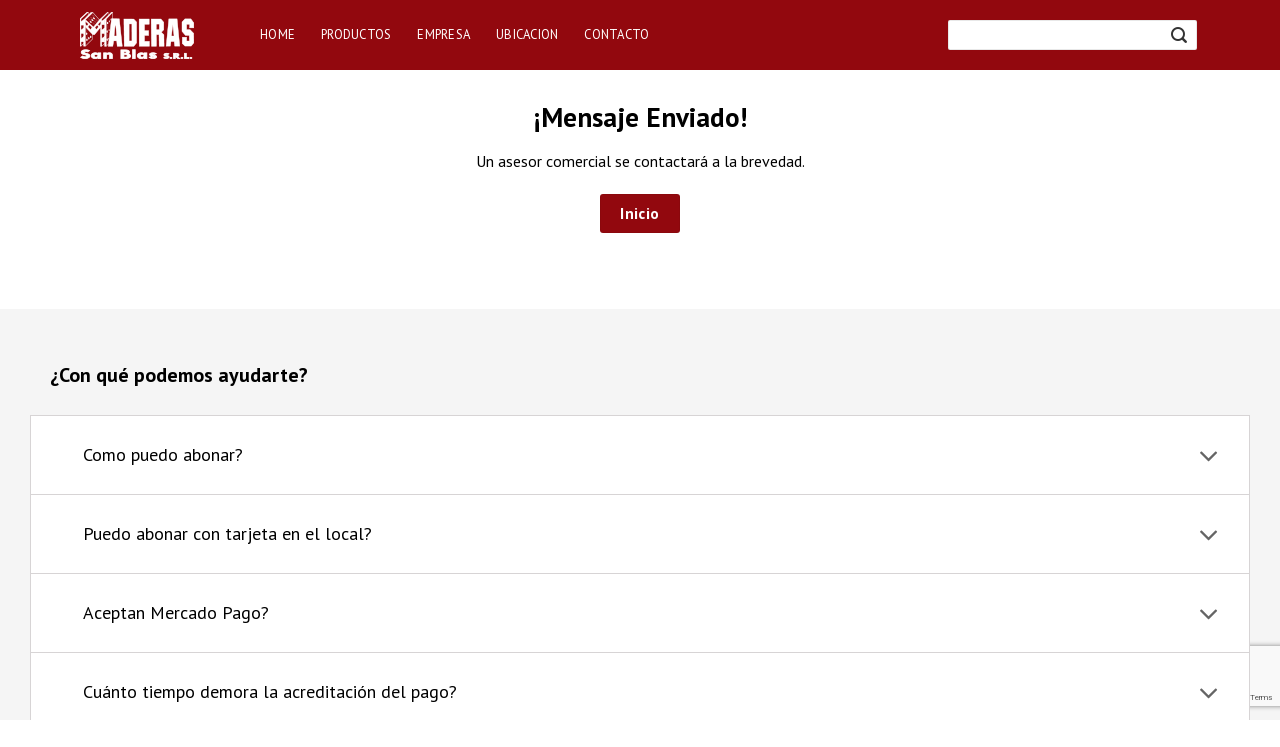

--- FILE ---
content_type: text/html; charset=UTF-8
request_url: https://maderasanblas.com.ar/gracias/
body_size: 34077
content:
<!DOCTYPE html>
<html lang="es" class="loading-site no-js">
<head>
    
<!-- Google Tag Manager -->
<script>(function(w,d,s,l,i){w[l]=w[l]||[];w[l].push({'gtm.start':
new Date().getTime(),event:'gtm.js'});var f=d.getElementsByTagName(s)[0],
j=d.createElement(s),dl=l!='dataLayer'?'&l='+l:'';j.async=true;j.src=
'https://www.googletagmanager.com/gtm.js?id='+i+dl;f.parentNode.insertBefore(j,f);
})(window,document,'script','dataLayer','GTM-N32XVX3');</script>
<!-- End Google Tag Manager -->    
    
	<meta charset="UTF-8" />
	<link rel="profile" href="http://gmpg.org/xfn/11" />
	<link rel="pingback" href="https://maderasanblas.com.ar/xmlrpc.php" />

	<script>(function(html){html.className = html.className.replace(/\bno-js\b/,'js')})(document.documentElement);</script>
<title>Gracias &#8211; Bienvenidos a Madera San Blas SRL</title>
<meta name='robots' content='max-image-preview:large' />

<!-- Google Tag Manager for WordPress by gtm4wp.com -->
<script data-cfasync="false" data-pagespeed-no-defer>
	var gtm4wp_datalayer_name = "dataLayer";
	var dataLayer = dataLayer || [];
	const gtm4wp_use_sku_instead = 1;
	const gtm4wp_currency = 'ARS';
	const gtm4wp_product_per_impression = 10;
	const gtm4wp_clear_ecommerce = false;
	const gtm4wp_datalayer_max_timeout = 2000;

	const gtm4wp_scrollerscript_debugmode         = false;
	const gtm4wp_scrollerscript_callbacktime      = 100;
	const gtm4wp_scrollerscript_readerlocation    = 150;
	const gtm4wp_scrollerscript_contentelementid  = "content";
	const gtm4wp_scrollerscript_scannertime       = 60;
</script>
<!-- End Google Tag Manager for WordPress by gtm4wp.com --><meta name="viewport" content="width=device-width, initial-scale=1" /><link rel='dns-prefetch' href='//capi-automation.s3.us-east-2.amazonaws.com' />
<link rel='dns-prefetch' href='//cdn.jsdelivr.net' />
<link rel='dns-prefetch' href='//fonts.googleapis.com' />
<link href='https://fonts.gstatic.com' crossorigin rel='preconnect' />
<link rel='prefetch' href='https://maderasanblas.com.ar/wp-content/themes/flatsome/assets/js/flatsome.js?ver=43f05e0ca79aa585a6aa' />
<link rel='prefetch' href='https://maderasanblas.com.ar/wp-content/themes/flatsome/assets/js/chunk.slider.js?ver=3.17.7' />
<link rel='prefetch' href='https://maderasanblas.com.ar/wp-content/themes/flatsome/assets/js/chunk.popups.js?ver=3.17.7' />
<link rel='prefetch' href='https://maderasanblas.com.ar/wp-content/themes/flatsome/assets/js/chunk.tooltips.js?ver=3.17.7' />
<link rel='prefetch' href='https://maderasanblas.com.ar/wp-content/themes/flatsome/assets/js/woocommerce.js?ver=1a392523165907adee6a' />
<link rel="alternate" type="application/rss+xml" title="Bienvenidos a Madera San Blas SRL &raquo; Feed" href="https://maderasanblas.com.ar/feed/" />
<link rel="alternate" type="application/rss+xml" title="Bienvenidos a Madera San Blas SRL &raquo; Feed de los comentarios" href="https://maderasanblas.com.ar/comments/feed/" />
<link rel="alternate" title="oEmbed (JSON)" type="application/json+oembed" href="https://maderasanblas.com.ar/wp-json/oembed/1.0/embed?url=https%3A%2F%2Fmaderasanblas.com.ar%2Fgracias%2F" />
<link rel="alternate" title="oEmbed (XML)" type="text/xml+oembed" href="https://maderasanblas.com.ar/wp-json/oembed/1.0/embed?url=https%3A%2F%2Fmaderasanblas.com.ar%2Fgracias%2F&#038;format=xml" />
<style id='wp-img-auto-sizes-contain-inline-css' type='text/css'>
img:is([sizes=auto i],[sizes^="auto," i]){contain-intrinsic-size:3000px 1500px}
/*# sourceURL=wp-img-auto-sizes-contain-inline-css */
</style>
<style id='classic-theme-styles-inline-css' type='text/css'>
/*! This file is auto-generated */
.wp-block-button__link{color:#fff;background-color:#32373c;border-radius:9999px;box-shadow:none;text-decoration:none;padding:calc(.667em + 2px) calc(1.333em + 2px);font-size:1.125em}.wp-block-file__button{background:#32373c;color:#fff;text-decoration:none}
/*# sourceURL=/wp-includes/css/classic-themes.min.css */
</style>
<link rel='stylesheet' id='contact-form-7-css' href='https://maderasanblas.com.ar/wp-content/plugins/contact-form-7/includes/css/styles.css?ver=6.1.4' type='text/css' media='all' />
<style id='woocommerce-inline-inline-css' type='text/css'>
.woocommerce form .form-row .required { visibility: visible; }
/*# sourceURL=woocommerce-inline-inline-css */
</style>
<link rel='stylesheet' id='elementor-frontend-css' href='https://maderasanblas.com.ar/wp-content/plugins/elementor/assets/css/frontend.min.css?ver=3.34.2' type='text/css' media='all' />
<link rel='stylesheet' id='elementor-post-20310-css' href='https://maderasanblas.com.ar/wp-content/uploads/elementor/css/post-20310.css?ver=1769051917' type='text/css' media='all' />
<link rel='stylesheet' id='flatsome-main-css' href='https://maderasanblas.com.ar/wp-content/themes/flatsome/assets/css/flatsome.css?ver=3.17.7' type='text/css' media='all' />
<style id='flatsome-main-inline-css' type='text/css'>
@font-face {
				font-family: "fl-icons";
				font-display: block;
				src: url(https://maderasanblas.com.ar/wp-content/themes/flatsome/assets/css/icons/fl-icons.eot?v=3.17.7);
				src:
					url(https://maderasanblas.com.ar/wp-content/themes/flatsome/assets/css/icons/fl-icons.eot#iefix?v=3.17.7) format("embedded-opentype"),
					url(https://maderasanblas.com.ar/wp-content/themes/flatsome/assets/css/icons/fl-icons.woff2?v=3.17.7) format("woff2"),
					url(https://maderasanblas.com.ar/wp-content/themes/flatsome/assets/css/icons/fl-icons.ttf?v=3.17.7) format("truetype"),
					url(https://maderasanblas.com.ar/wp-content/themes/flatsome/assets/css/icons/fl-icons.woff?v=3.17.7) format("woff"),
					url(https://maderasanblas.com.ar/wp-content/themes/flatsome/assets/css/icons/fl-icons.svg?v=3.17.7#fl-icons) format("svg");
			}
/*# sourceURL=flatsome-main-inline-css */
</style>
<link rel='stylesheet' id='flatsome-shop-css' href='https://maderasanblas.com.ar/wp-content/themes/flatsome/assets/css/flatsome-shop.css?ver=3.17.7' type='text/css' media='all' />
<link rel='stylesheet' id='flatsome-style-css' href='https://maderasanblas.com.ar/wp-content/themes/flatsome-child/style.css?ver=3.0' type='text/css' media='all' />
<link rel='stylesheet' id='flatsome-googlefonts-css' href='//fonts.googleapis.com/css?family=PT+Sans%3Aregular%2C700%2Cregular%2Cregular%2Cregular&#038;display=swap&#038;ver=3.9' type='text/css' media='all' />
<link rel='stylesheet' id='elementor-gf-local-roboto-css' href='https://maderasanblas.com.ar/wp-content/uploads/elementor/google-fonts/css/roboto.css?ver=1745334965' type='text/css' media='all' />
<link rel='stylesheet' id='elementor-gf-local-robotoslab-css' href='https://maderasanblas.com.ar/wp-content/uploads/elementor/google-fonts/css/robotoslab.css?ver=1745334972' type='text/css' media='all' />
<script type="text/javascript" src="https://maderasanblas.com.ar/wp-includes/js/jquery/jquery.min.js?ver=3.7.1" id="jquery-core-js"></script>
<script type="text/javascript" src="https://maderasanblas.com.ar/wp-includes/js/jquery/jquery-migrate.min.js?ver=3.4.1" id="jquery-migrate-js"></script>
<script type="text/javascript" src="https://maderasanblas.com.ar/wp-content/plugins/woocommerce/assets/js/jquery-blockui/jquery.blockUI.min.js?ver=2.7.0-wc.10.4.3" id="wc-jquery-blockui-js" data-wp-strategy="defer"></script>
<script type="text/javascript" id="wc-add-to-cart-js-extra">
/* <![CDATA[ */
var wc_add_to_cart_params = {"ajax_url":"/wp-admin/admin-ajax.php","wc_ajax_url":"/?wc-ajax=%%endpoint%%","i18n_view_cart":"Ver carrito","cart_url":"https://maderasanblas.com.ar/carro/","is_cart":"","cart_redirect_after_add":"no"};
//# sourceURL=wc-add-to-cart-js-extra
/* ]]> */
</script>
<script type="text/javascript" src="https://maderasanblas.com.ar/wp-content/plugins/woocommerce/assets/js/frontend/add-to-cart.min.js?ver=10.4.3" id="wc-add-to-cart-js" defer="defer" data-wp-strategy="defer"></script>
<script type="text/javascript" src="https://maderasanblas.com.ar/wp-content/plugins/woocommerce/assets/js/js-cookie/js.cookie.min.js?ver=2.1.4-wc.10.4.3" id="wc-js-cookie-js" data-wp-strategy="defer"></script>
<script type="text/javascript" src="https://maderasanblas.com.ar/wp-content/plugins/duracelltomi-google-tag-manager/dist/js/analytics-talk-content-tracking.js?ver=1.22.3" id="gtm4wp-scroll-tracking-js"></script>
<link rel="https://api.w.org/" href="https://maderasanblas.com.ar/wp-json/" /><link rel="alternate" title="JSON" type="application/json" href="https://maderasanblas.com.ar/wp-json/wp/v2/pages/2558" /><link rel="EditURI" type="application/rsd+xml" title="RSD" href="https://maderasanblas.com.ar/xmlrpc.php?rsd" />
<meta name="generator" content="WordPress 6.9" />
<meta name="generator" content="WooCommerce 10.4.3" />
<link rel="canonical" href="https://maderasanblas.com.ar/gracias/" />
<link rel='shortlink' href='https://maderasanblas.com.ar/?p=2558' />
<style type="text/css" id="simple-css-output">.consultas-wp { display: flex; flex-wrap: wrap; gap: 10px; margin-top: 25px;}.btn-consulta { display: flex; align-items: center; justify-content: center; flex: 1; min-width: 200px; padding: 12px 20px; border-radius: 8px; font-weight: 600; text-transform: uppercase; text-decoration: none; color: #fff !important; transition: all 0.2s ease-in-out;}.btn-consulta svg { flex-shrink: 0;}.btn-consulta:hover { transform: scale(1.05); opacity: 0.9;}.btn-consulta.minorista { background-color: #ea8825;}.btn-consulta.mayorista { background-color: #92080E;}/* Responsive: uno debajo del otro en mobile */@media (max-width: 600px) { .consultas-wp { flex-direction: column; }}.home .flickity-viewport img {width: unset;max-width: unset;}.categorias ul li { display: inline-block; width: 15%; background: #fff; border-radius: 5px; text-align: center; margin-right: 5px; margin-left: 0; padding-top: 10px; padding-bottom: 20px;}.detalles-compra { margin-bottom: 10px;}.categorias li h2 { color: #92080e; font-size: 16px;}.categorias li img { width: 75%; margin-bottom: 10px;}.badge-inner.callout-new-bg.is-small.new-bubble {background: #39b54a;}.postid-17096 .quantity.buttons_added, .postid-17920 .quantity.buttons_added, .postid-18263 .quantity.buttons_added {display: none!important;}.postid-18276 .price.product-page-price > del, .post-18276 .price > del {display: none;}/* San Blás */.flickity-page-dots {bottom: -25px;}button.flickity-prev-next-button {color: #92080e;transition: none;}.wpcf7-form-control.captcha_msb div {margin: 0 auto;margin-top: 20px;}li#wppb-form-element-24 {display: block;float: right;margin-right: 90px!important;}.add-to-cart-container.form-normal.is-normal {display: flow-root;}form.cart {margin-top: 20px;}p.off {color: #39b54a;font-weight: 500;font-size: 15px;}.product_cat-servicios .r-sidebar button.single_add_to_cart_button.button.alt{display:none;}.product_cat-servicios .r-sidebar .button-product{ background: #39b54a;color: #fff;line-height: 43px;font-size: 16px;text-transform: uppercase;}.mp-panel-checkout {display: none;}.woocommerce-checkout .page-wrapper{padding-bottom:80px;}.postid-17096 .custom-product-page option:last-child, .postid-17920 .custom-product-page option:last-child, .postid-18263 .custom-product-page option:last-child {display: none;}.woocommerce-variation-description span {color: #39b54a;margin-left: 6px;}body.logged-in li.mi-cuenta {display: none;}body:not(.logged-in) li.mi-cuenta-woo {display: none;}.header-main .hide-for-medium.flex-right {width: 30%;}#menu-item-18848 a.nav-top-link {background: #39b54a;display: inline;border-radius: 5px;padding: 3px 7px;}ul.header-nav.header-nav-main.nav-left {width: 100%;}form.woocommerce-ordering::before {content: '▼';color: #92080e;position: absolute;top: 40%;right: 3%;font-size: 10px;}section.prod-cat .section-bg.bg-loaded {opacity: 0.5;}.owl-item div {border-radius: 8px;}#slider_cat.owl-carousel .owl-item img {display: inherit;width: 70%;height: auto;max-width: 100%;margin: 0 auto;}#slider_cat p {margin-bottom: 0;color: #92080e;margin-top: 0;background: #fff;text-transform: uppercase;letter-spacing: 1px;font-size: 14px;text-align: center;}section.prod-cat .box-image {border-top-left-radius: 8px;border-top-right-radius: 8px;}.product-small div.box-text.text-left {background: #fff;padding: 10px;height: 100px!important;font-size: 15px;border-bottom-left-radius: 8px;border-bottom-right-radius: 8px;}span.section-title-main {font-weight: 100;}section.footer-contacto div.section-bg-overlay{background: url(/wp-content/uploads/2018/10/back-footer.jpg);background-repeat: no-repeat;background-size: 108%;}body.woocommerce.archive {background-image: url(/wp-content/uploads/2018/10/back-catpage-2.jpg);}.shop-page-title.page-title.featured-title.dark {background: transparent;height: 60px;}.shop-page-title .featured-title .page-title-bg {box-shadow: none;}.shop-page-title.featured-title .page-title-inner {padding-bottom: 0;padding-top: 0;}.breadcrumbs {text-shadow: none;font-weight: unset;}.dark .breadcrumbs {color: #92080e;font-size: 15px;}.dark .breadcrumbs a {color: #92080e;}.dark .form-flat select.orderby {color: #92080e!important;}body.woocommerce.archive main#main{background: transparent;}aside#woocommerce_product_categories-3 {background: #fff;padding: 40px;border-radius: 8px;}span.widget-title {color: #343434;}li.cat-item {border-color: #343434;}.widget>ul>li+li {border-top: 1px solid #343434;}li.cat-item a {color: #343434;text-transform: uppercase;}li.cat-item.current-cat a {color: #343434;font-weight: 600;}li.cat-item.current-cat ul.children a {font-weight: 100;}.widget .toggle i {color: #343434;}.widget>ul>li ul {margin: 0 0 10px 0px;padding-left: 0;border: none;}.empresa p.parrafo-especial {font-size: 20px;line-height: 26px;font-weight: 600;text-transform: uppercase;color: #92080e;}.shop-container .box-image {border-top-right-radius: 8px;border-top-left-radius: 8px;}.shop-container .box-text {background: #fff;padding: 10px;padding-bottom: 20px;border-bottom-left-radius: 8px;border-bottom-right-radius: 8px;}.woocommerce-message.message-wrapper {background: #fff;}.success-color, .success.is-link, .success.is-outline {color: #343434!important;padding: 20px;}/* Terminos y Condiciones */.legal h3 {font-weight: unset;font-size: 23px;}.legal p {font-size: 18px;line-height: 28px;margin-bottom: 15px;}/* Custom Shop Page */.datos-transferencia h2 {color: #333;}.datos-transferencia p{color: #333;font-size: 18px;line-height: 30px;}.box-text p {margin-top: .1em;margin-bottom: .1em;font-size: 14px;margin-bottom: 10px;}.custom-product-page .full-width .ubermenu-nav, .custom-product-page .container, .custom-product-page .row {max-width: 1220px!important;}.custom-product-page .col.small-12.large-12 {padding: 0;}.custom-product-page span.widget-title.shop-sidebar, div.is-divider, li.cat-item.cat-item-836 {display: none;}.custom-product-page aside#woocommerce_product_categories-3 {margin-top: 45px;margin-left: 20px;}.panel p{font-size:18px;}.custom-product-page .product-thumbnails.thumbnails.slider-no-arrows.slider {width: 90%;margin: 0 auto;}.custom-product-page .row-small>.flickity-viewport>.flickity-slider>.col {padding: 0;margin-bottom: 0;}.detalles-compra span {margin-left: 16px;color: #000;font-size: 15px;}.custom-product-page td.label {padding: 0!important;}.custom-product-page td.label label {margin: 25px 0px 0px 0px;color: #333;font-weight: 400;text-transform: uppercase;font-size: 12px;}.woocommerce-tabs .product-tabs a {color: #333!important;text-transform:capitalize;font-size:16px;}td.value select {box-shadow: none;}.variations{margin-bottom:0;}p.stock {float: left;margin-top: 20px;margin-bottom: 0;}.custom-product-page h4 {font-weight: 500;float: left;clear: left;}.creditcards {float: left;}p.titulo-mpago {margin-bottom: 5px;font-size: 18px;color: #333;font-weight: 400;line-height: 18px;float: left;margin-top: 20px;}.tickets {float: left;clear: left;}p.titulo-mpago span {display: inline-block;font-size: 13px;}.payments-medium {background: url('/wp-content/uploads/2018/08/payment-logos-mla-medium_v_e0a89b1744.png') no-repeat;display: inline-block;vertical-align: middle;margin: 10px 25px 5px 0;}._visa-medium {width: 45px;height: 14px;background-position: left -434px;}._master-medium {width: 33px;height: 25px;background-position: left -1309px;}._amex-medium, ._2-medium {width: 24px;height: 24px;background-position: left -28px;}._mercadopago_cc-medium, ._1078-medium {width: 36px;height: 23px;background-position: left -1085px;}._maestro-medium {width: 30px;height: 25px;background-position: left -1211px;}._debmaster-medium {width: 53px;height: 25px;background-position: left -1262px;}._debcabal-medium {width: 50px;height: 22px;background-position: left -1238px;}._debvisa-medium {width: 87px;height: 18px;background-position: left -1289px;}._pagofacil-medium {width: 26px;height: 26px;background-position: left 0;}._rapipago-medium {width: 76px;height: 14px;background-position: left -311px;}._bapropagos-medium {width: 62px;height: 19px;background-position: left -450px;}.custom-product-page {background:#F5F5F5;}.product-images.relative.mb-half.has-hover.woocommerce-product-gallery {width: 90%;margin: 0 auto;margin-top: 45px;}.custom-row-product{max-width: 1220px!important;background: #fff;margin-top: 50px;border: 1px solid #ddd; }.custom-product-page h1.product-title.entry-title {font-size: 26px;line-height: 28px;margin-top: 42px;color: #343434;font-weight: 500;}.custom-product-page .price-wrapper span.woocommerce-Price-amount.amount {color: #343434;font-size: 32px;font-weight: 300;}.custom-product-page .price-wrapper del span.woocommerce-Price-amount.amount, .single-product .woocommerce-variation-price del span.amount {font-size: 18px;}.custom-product-page.price-wrapper span.woocommerce-Price-amount.amount {color: #13a54e; font-size: 44px;font-weight: 300;}.r-sidebar{border-left:1px solid #ddd;}.r-sidebar .single-product a.button-product {background: #13a54e;line-height: 45px;}.r-sidebar .button-product {font-size: 16px;text-transform: capitalize;height: 45px;float: right;display: inline-block;color: #fff;font-weight: 300;width: 34%;text-align: center;border-radius: 3px!important;margin-bottom: 5px;margin-right: 5px;}.r-sidebar .single-product .single_add_to_cart_button{font-size: 16px;text-transform: capitalize;height: 45px;float: right;display: inline-block;color: #fff;font-weight: 300;width: 34%;text-align: center;border-radius: 5px!important;margin-bottom: 10px;}.nav-tabs li.wmqanda_tab.active a{ color: #333;}#tab-wmqanda ol li {font-size: 17px;border-bottom: 0!important;}span.woomelly-qanda-a-text {color: #999;}span.woomelly-qanda-q-text {font-weight: normal;}.woomelly-qanda-content {padding: 0!important;}span.woomelly-qanda-q-title {font-size: 15px;background-color: #fff!important;border: 1px solid #333!important;color: #333!important;font-weight: normal!important;padding: 1px 6px!important;}span.woomelly-qanda-a-title{font-size: 15px;background-color: #fff!important;border: 1px solid #999!important;color: #999!important;font-weight: normal!important;padding: 1px 6px!important;}.woomelly-qanda-list-item div{margin-bottom:5px!important;}.r-sidebar button.single_add_to_cart_button.button.alt {background: #39b54a!important;color: #fff!important;border: 1px solid #39b54a;box-shadow: none;font-weight: 400;text-transform: capitalize;width: 100%;height: 46px;margin-top: 15px;}.single-product .quantity.buttons_added {margin-right:5px; }.single-product .product-thumbnails.thumbnails.slider {width: 90%;margin: 0 auto;}.custom-product-page .col.prod-relacionados {border: 1px solid #ddd;border-top: none;}.custom-product-page .col.prod-relacionados .related.related-products-wrapper {padding: 0 30px;}.custom-product-page .related-products-wrapper .row-small>.flickity-viewport>.flickity-slider>.col {padding: 0 9.8px 19.6px;}/* Custom Checkout */.checkout input[type='email'],.checkout input[type='date'],.checkout input[type='search'],.checkout input[type='number'],.checkout input[type='text'],.checkout input[type='tel'], .checkout input[type='url'], .checkout input[type='password'],.checkout textarea,.checkout select,.checkout .select2-container .select2-choice,.checkout .select2-container .select2-selection {border: none;border-bottom: 1px solid #000;padding: 0;height: 2.8em;font-size: 1.2em;border-radius: 0;max-width: 100%;width: 100%;vertical-align: middle;background-color: #fff;box-shadow:none;}.checkout label, .checkout legend {font-weight: 400;display: block;font-size: 14px;margin-bottom: 0.4em;}.checkout label {color:#000;}form.checkout h3 {margin-bottom: 30px;font-weight: 400;}.shop_table .cart_item td {padding-top: 15px;padding-bottom: 15px;color: #000;}.shop_table tfoot th {font-size: 85%;text-transform: inherit;letter-spacing: 0;font-weight: 400;color: #000;}span.amount {white-space: nowrap;color: #000;font-weight: 400;}.checkout-sidebar p {margin-bottom: .5em;color: #000;}.shop_table thead th, .shop_table .order-total td, .shop_table .order-total th {border-width: 3px;font-weight: 400;color: #000;}.single-post article p a, .single-post article h1 a, .single-post article h2 a, .single-post article h3 a, .single-post article h4 a, .single-post article h5 a, .single-post article h6 a, .single-post article li a {color: #ff083a;}.single-post article ul li {list-style: none;margin-left: 0;margin-bottom: 0;}.blog-wrapper p:not(.product-title), .blog-wrapper li {font-size: 18px;line-height: 26px;color: #333;}.home .demo_store, .page-id-3662 .demo_store, .page-id-8 .demo_store, .woocommerce-cart .demo_store, .woocommerce-checkout .demo_store, .page-id-15276 .demo_store, .postid-2572 .demo_store, .page-id-13111 .demo_store, .page-id-9718 .demo_store {display:none!important;}.demo_store {padding: 5px;margin: 0;text-align: center;background-color: #13a54e;color: #fff;position: absolute;top: 180px;width: 100%;}a.woocommerce-store-notice__dismiss-link {display: none;}.email-valid-text {margin-top: 10px;}.badge {height: 1.5em;width: 4.8em;}.badge-inner.secondary.on-sale {font-size: 14px;border-radius: 2px;background: #39b54a;}.badge-container.absolute.left.top.z-1 {margin-top: 10px;}.badge.callout.badge-circle {height: 30px;margin-top: 4px;width: 110px;margin-left: 0;}.badge-inner.callout-new-bg.is-small.new-bubble { border-radius: 2px;font-size: 15px;padding-right: 5px;padding-left: 5px;}a.notice_btn {color: #fff;border: 1px solid #fff;padding: 2px 8px 2px 8px;margin-left: 5px;text-transform: uppercase;font-size: 15px;}a.notice_btn:hover {background: #fff;}.single-post .product-title a {color: #333;}.home .page-wrapper{padding-top:0px;}.header-main .searchform .button.icon{background:#df0030;}div.header-main li.html_topbar_left img{margin-left:20px;margin-right:5px;}.header-bottom-nav.nav > li.active > a{color:#fff!important;}div#masthead.header-main i.icon-shopping-basket, i.icon-menu {color: #ff083a;}input.search-field.mb-0 {background: #fff;height: 30px;border-radius: 2px;font-size: 15px;width: 100%;}.cart-discount {background-color: #30b170;font-size: 16px;color: #fff;}.cart-discount td, .cart-discount span{color: #fff; }.woocommerce-checkout .checkout .button{background:#30b170!important;}.wide-nav .nav-left a.nav-top-link {margin-top: 1px;float: right;font-size:15px!important;}.mobile-nav [data-icon-label]:after{background:#049b41;}.nav>li.active>a{color:#fff;}span.username{color:#fff;margin-top: 2px;}.header-bottom-nav li::before{margin-right: 10px;margin-top: 12px;display: inline-block;}div.wpcf7-mail-sent-ok {border: 0;}.prod-cat .box-label .box-text{position:relative;}#pa_precio_paquete option:last-child, .postid-15797 #pa_largos_disponibles option:last-child{display:none;}#pa_seleccionar-modelo option:last-child{display:none;}.postid-11762 #pa_precio_paquete option:last-child{display:block;}.postid-995 #pa_largos_disponibles option:nth-child(2){display:none;}i.icon-user {color: #fff;}.header-button .button.icon.circle {padding-right: 100px;}.header-bottom a.account-link {border: none;display: block;margin-right: -92px;background: transparent;}.nav-header-username-chevron {border-style: solid;border-width: 0 1.5px 1.5px 0;content: '';display: inline-block;height: 6px;position: relative;-webkit-transform: rotate(45deg);-ms-transform: rotate(45deg);transform: rotate(45deg);width: 6px;color: #fff;margin: 9px 0 0 10px;vertical-align: top;}#registro a, #inicio-sesion a {color: #fff;font-size: 16px;font-weight: 600;}.nav>li.header-divider {border-left: 1px solid #f5f5f5;}form.searchform input[type="search"]::-webkit-input-placeholder{color: #333!important;}form.searchform input[type="search"]::-moz-placeholder{color: #333!important;}form.searchform input[type="search"]:-moz-placeholder{color: #333!important;}form.searchform i.icon-search {color: #333;}.product-small .detalles-compra {margin-top: 10px;}.product-small .detalles-compra span {margin-left: 10px;font-size: 14px;}div.box-text.text-left p.category.uppercase {display: none;}.box-text a:first-letter{text-transform:uppercase;}.prod-cat .product-category.col {padding: 0px 1px;}.box-category .box-image {background: #fff;border-right: 1px solid #eee;}div.product-category .box-text.text-center.is-xsmall {box-shadow: none;width: 100%;padding:0;}.box-image .out-of-stock-label {color: #ff0000;font-weight: normal;top: 30px;padding: 7px 0;opacity: 1;}div.product-category .box-text h5.uppercase.header-title {text-transform: none;font-size: 15px;letter-spacing: 0;margin: 0 auto;}section.footer-faq .row.row-collapse {max-width: 1220px;}.footer-faq h3.accordion_title {font-size: 20px;margin-left: 20px;margin-bottom: 25px;color: #000;}.footer-faq a.accordion-title.plain.active {background: #f5f5f5;border-left: 5px solid #f2113b;}.footer-faq .accordion-item {margin: -1px 0;}.footer-faq .accordion-inner {background: transparent;}.footer-faq a.accordion-title.plain {background: #fff;height: 80px;border: 1px solid #d7d4d5;padding-top: 25px;padding-left: 52px;}.footer-faq a.accordion-title.plain:hover {background: #ebebeb;border-left: 5px solid #f2113b;}.footer-faq .accordion-item span {color: #000;font-weight: 400;font-size: 18px;}.footer-faq button.toggle {margin-top: 15px;right: 15px;left: unset;}.footer-faq button.toggle:hover {color: #f2113b;opacity: 1;}.footer-faq .accordion .active .toggle {color: #f2113b;}.box-home-cat div.box .box-text-inner img{position: absolute;bottom: 60%;left: 8%;}.box-home-cat div.box .box-text-inner h4{margin-top: 15%;font-weight: 100;font-size: 23px;margin-left: 7%;}.interes-home p {margin-bottom: 0;font-size: 25px;}.interes-home .row.row-collapse {background: #fff;}.cat-column .col-inner {padding-left: 40px;margin-top: 8%;}.cat-column h3 {font-weight: 100;text-transform: uppercase;line-height: 35px;font-size: 28px;}.ver-mas{color: #fff;border: 1px solid #fff;border-radius: 5px;padding: 6px 18px;}.ver-mas:hover{background:#fff;color:#000!important;}/* Single Product */.term-casitas-infantiles .shop-page-title.category-page-title.page-title {display: none;}.product_cat-porcelanatos .product-footer .container, .product_cat-vinilicos .product-footer .container, .product_cat-flotantes .product-footer .container {max-width: 100%;padding:0;}a.ambiente {color: #13a54e;text-decoration: underline;display: block;margin-top: 1.3em;}.product_cat-porcelanatos .related.related-products-wrapper.product-section, .product_cat-vinilicos .related.related-products-wrapper.product-section, .product_cat-flotantes .related.related-products-wrapper.product-section {max-width: 1150px;margin: 0 auto;}.product_cat-porcelanatos .accordion-title.plain.active, .product_cat-vinilicos .accordion-title.plain.active, .product_cat-flotantes .accordion-title.plain.active {display: none;}.product_cat-porcelanatos .product-footer .accordion-inner, .product_cat-vinilicos .product-footer .accordion-inner, .product_cat-flotantes .product-footer .accordion-inner {padding: 0;}p.modelo {font-size: 29px;line-height: 35px;margin-bottom: 18px;}.modelo span {font-size: 48px;}h3.product-section-title-related {margin-top: 20px;text-transform: capitalize;font-weight: 100;font-size: 25px;letter-spacing: 0px;color: #000;margin-left: 0;}.single-product .woocommerce-variation-price span.amount {font-size: 32px;}.woocommerce-ordering select {width: 250px;}form.woocommerce-ordering option[value=date], form.woocommerce-ordering option[value=popularity], form.woocommerce-ordering option[value=rating] {display: none;}div.image-tools i.icon-expand {color: #ffffff;}a.zoom-button.button.is-outline.circle.icon {border: 2px solid #ffffff;}.single-product div.image-tools .is-outline:hover {background-color: transparent;}.image-tools.absolute.bottom {bottom: 15px;}h1.product-title.entry-title {font-size: 30px;line-height: 28px;}.price-wrapper span.woocommerce-Price-amount.amount {font-size: 24px;color:#333;}.box-text div.price-wrapper span.woocommerce-Price-amount.amount {font-size: 20px;}.box-text div.price-wrapper del span.woocommerce-Price-amount.amount {font-size: 15px;}.single-product .product-short-description {font-size: 16px;line-height: 20px;width: 100%;margin: 0 auto;margin-top: 30px;}p.in-stock{display:none;}.product-info.summary.col-fit.col.entry-summary.product-summary {max-width: 455px;}.single-product td.value, .single-product td.label {display: block;padding: 0;}.single-product a.reset_variations, .single-product span.sku_wrapper{display: none;}.single-product .quantity.buttons_added, button.single_add_to_cart_button.button.alt, .single-product .product_meta {float: left;clear: left;}.single-product input.minus.button.is-form, input.plus.button.is-form {height: 46px;}.single-product input.input-text.qty.text {height: 46px;}.single-product p.legal {display: block;float: left;margin-top: 20px;font-size:13px;}button.single_add_to_cart_button.button.alt {background: transparent!important;color: #13a54e!important;border: 2px solid #13a54e;box-shadow: none;}.single-product a.button-product {background: transparent;line-height: 46px;display: inline-block;float: left;border: 1px solid #39b54a;color: #39b54a;width: 100%;}a.button.checkout.wc-forward {background: #39b54a;}.wc-proceed-to-checkout a.checkout-button.button.alt.wc-forward {background: #39b54a;}.single-product .variations span.woocommerce-Price-amount.amount{color: #049b41;}i.icon-shopping-basket::after {background: #13a54e;}span.tagged_as > a{text-transform:capitalize;}.social-icons {display: table-caption;float: left;margin-top: 15px;}.social-icons a.icon {margin-right: 10px;}/* Página Registro - Iniciar Sesión */p#wppb_register_pre_form_message {display: none;}.page-id-13038 .sesion-page .section-content.relative{height:45em;}.registro-page .section-content.relative{height:32em;}.registro-page .col.medium-6.small-12.large-6 {padding: 0;}.page-id-9718 .col.form-registro.small-12.large-12 {padding: 30px 50px 20px;max-width: unset;}.form-registro li{width: 45%;display: block;float: left;margin-right: 3%!important;}.form-registro input#wppb-submit {width: 100%;border-radius:5px;}.title-sesion{padding:0 0 10px 0;}.form-registro label {text-align: left;color: #ccc;font-weight: 100;font-size: 14px;}.title-sesion img{width: 84px;}.sesion-page h1{color: #fff;font-size: 22px;line-height: 29px;}.slider-nav-reveal .flickity-prev-next-button.next, .slider-nav-reveal .flickity-prev-next-button.previous{display:none;}.form-registro input#email, .form-registro input#first_name, .form-registro input#last_name, .form-registro input#passw1, .form-registro input#user_login, .form-registro input#user_pass {border: none;border-bottom: 1px solid #ccc;box-shadow: none;font-size: 16px;color: #ccc;}.form-registro input#email:focus, .form-registro input#first_name:focus, .form-registro input#last_name:focus, .form-registro input#passw1:focus{border-bottom: 2px solid #ff083a;transition-duration: .2s;transition-timing-function: ease-in-out;}.page-id-13038 .col.form-registro.small-12.large-12 {height: 300px;padding: 40px 40px;}.col.form-registro.small-12.large-12 {margin-top: 20px;box-shadow: 0 1px 3px 0 rgba(0,0,0,.3);background: #fff;padding: 40px 78px 54px;border-radius: 5px;padding-bottom: 0;max-width: 456px;margin: 0 auto;}section.sesion-page{background: url(/wp-content/uploads/2018/10/back-footer.jpg);background-size: 100%;}.registro-page p{margin-bottom: 0;}a.sesion{color: #fd2a48;}a.sesion:hover{color: #fd2a48;}/* Proveedores */div.proveedores table {width: 40%;background: #fff;margin: 0 auto;border-radius:5px;padding: 20px 0px;}div.proveedores td {width: 80%;float: left;border: 0;padding: 0;margin-left: 10%;margin-top:7px;}div.proveedores input[type='email'], div.proveedores input[type='search'], div.proveedores input[type='number'], div.proveedores input[type='url'], div.proveedores input[type='tel'], div.proveedores input[type='text'], div.proveedores textarea {border: 0;border-bottom: 1px solid #000;box-shadow: none;padding: 0;color:#000}div.proveedores input.wpcf7-form-control.wpcf7-submit {margin-top: 20px;}/* Alpress Proyectable */.descript-proyectable h1, .descript-proyectable h2, .descript-proyectable h3, .descript-proyectable h4, .descript-proyectable h5, .descript-proyectable h6, .descript-proyectable p, .descript-proyectable li, .descript-proyectable td {font-weight: 300;color: #000;}.descript-proyectable li {list-style: none;margin-left: 0!important;margin-bottom: 5px;}.descript-proyectable h3 {margin-bottom: 30px;}.descript-proyectable td {border-bottom: 1px solid #929292;padding: 0.7em;}@media only screen and (max-width: 550px) {.postid-15803 .container .section {padding-left: 0px;}}/* Custom Product */.r-sidebar .col-inner {width: 90%;}.woocommerce-variation-price {border-top: none;}/* Siding Cedral */.postid-15792 .product-footer .accordion-inner {padding: 0;}.postid-15792 .product-footer .container {width: 100%;max-width: 100%;padding: 0;}.slider-cedral h3 {margin-top: 20px;}.caract-cedral h3, .list-cedral h3, .gal-cedral h3, .tabla-cedral h3, .detalle-cedral h3 {font-size: 25px;color: #000;font-weight: unset;margin-bottom: 0;}.caract-cedral .row, .list-cedral .row, .gal-cedral .row, .tabla-cedral .row, .detalle-cedral .row {margin: 0 auto!important;}.slider-cedral, .caract-cedral, .list-cedral, .gal-cedral, .tabla-cedral, .detalle-cedral {padding-left: 0!important;padding-right: 0!important;}.list-cedral h4 {color: #000;margin-bottom: 50px;font-weight: unset;line-height: 23px;margin-top: 30px;}.caract-cedral p, .list-cedral p, .gal-cedral p, .tabla-cedral p, .detalle-cedral p {color: #000;margin-bottom: 0;}.gal-cedral .gallery-col.col {margin-top: 30px;}.gal-cedral .gallery-col .box-text.text-left {display: none;}.caract-cedral table, .tabla-cedral table {margin-top: 30px;}.tabla-cedral td, .tabla-cedral li {color: #000;list-style: none;margin-left: 0!important;border-bottom-color: #d0b304;}.caract-cedral td, .list-cedral li {color: #000;}.postid-15792 .related-products-wrapper .row.large-columns-6.medium-columns-3.small-columns-2.row-small.slider.row-slider {margin: 0 auto;}/* Footer */.footer-detalles h5, .footer-contacto h5{font-size: 21px;}.footer-detalles .col.medium-4.small-12.large-4 {padding-bottom: 0;}.footer-contacto div.wpcf7{background: #fff;padding: 44px;border-radius: 5px;border: 1px solid #dadada;}.footer-contacto td{width: 100%;float: left;border: none;margin: 0;padding: 0;}.footer-contacto input[type='email'], .footer-contacto input[type='number'], .footer-contacto input[type='tel'], .footer-contacto input[type='text'], .footer-contacto textarea {background: transparent;border: none;box-shadow: none;border-bottom: 1px solid #000;color: #000;padding-left: 0;font-size:16px;}.footer-contacto input[type='email']:focus, .footer-contacto input[type='number']:focus, .footer-contacto input[type='tel']:focus, .footer-contacto input[type='text']:focus, .footer-contacto textarea:focus {box-shadow: none;}.footer-contacto input[type="text"]::-webkit-input-placeholder, .footer-contacto input[type="tel"]::-webkit-input-placeholder, .footer-contacto input[type="email"]::-webkit-input-placeholder, .footer-contacto textarea::-webkit-input-placeholder, .footer-contacto input[type="password"]::-webkit-input-placeholder{color: #000!important;}.footer-contacto input[type="text"]::-moz-placeholder, .footer-contacto input[type="tel"]::-moz-placeholder, .footer-contacto input[type="email"]::-moz-placeholder, .footer-contacto textarea::-moz-placeholder, .footer-contacto input[type="password"]::-webkit-input-placeholder{color: #000!important;}.footer-contacto input[type="text"]:-moz-placeholder, .footer-contacto input[type="tel"]:-moz-placeholder, .footer-contacto input[type="email"]:-moz-placeholder, .footer-contacto textarea:-moz-placeholder, .footer-contacto input[type="password"]::-webkit-input-placeholder{color: #000!important;}.footer-contacto input.wpcf7-form-control.wpcf7-submit.sendb {display: block;margin: 30px auto 0px;width: 200px;border-radius: 3px;padding: 2px 0px;text-transform: lowercase;font-size: 18px;}.footer-contacto textarea.wpcf7-form-control.wpcf7-textarea {resize: none;}.absolute-footer, html {background-color: #f5f5f5;}.footer-info .col {padding-bottom: 0;}.footer-info div.col ul{list-style:none;}.footer-info div.col p{margin-bottom:10px;}.footer-info div.col strong{font-size: 15px;}.footer-info div.col li{margin-left:0;font-size: 15px;margin-bottom: 3px;}div.absolute-footer .copyright-footer {color:#fff;}span.wppb-description-delimiter {display: none;}@media only screen and (min-width: 1600px) {section.sesion-page {background-repeat: repeat-x;background-size: 72%;}div.slider-wrapper {max-width: 1600px;margin: 0 auto;}}@media only screen and (min-width: 1024px) {.footer-faq .accordion-inner { font-size: 19px;}}@media only screen and (max-width: 1024px) {section.sesion-page {background-size: 100%;}}@media only screen and (max-width: 850px) {form.woocommerce-ordering {display: none;}form.woocommerce-ordering::before {content: '';}.category-filtering i.icon-menu {color: #92080e;}.category-filtering.category-filter-row {color: #92080e;text-shadow: none;}i.icon-menu, .icon-shopping-cart:before {color: #fff;}.off-canvas .children li a{font-size: 16px;font-weight: 500; }.nav-sidebar.nav-vertical>li.menu-item.active, .nav-sidebar.nav-vertical>li.menu-item:hover {background-color: #fff;} .page-id-9718 .col.form-registro.small-12.large-12 {padding: 0;box-shadow: none;}.registro-page .section-bg {background: #fff;}.form-registro li {width: 100%;}.off-canvas #registro a, .off-canvas #inicio-sesion a {font-size: 16px;text-transform: capitalize;font-weight: 500;color: #333;letter-spacing:0;}.off-canvas:not(.off-canvas-center) .nav-vertical li>a {color: #333;text-transform: inherit;font-size: 16px;font-weight: 500;width: 63%;display: inline-block;}#registro a, #inicio-sesion a {color: rgba(102, 102, 102, 0.85);text-transform: uppercase;font-size: 0.8em;}li.account-item.has-icon.menu-item {display: none;}body.logged-in li.account-item.has-icon.menu-item {display: block;}body.logged-in li.html.custom {display: none;}}@media only screen and (max-width: 800px) {section.sesion-page {background-repeat: repeat-x;background-size: 168%;}div.row-responsive{max-width: 80%!important;}div.proveedores table {width: 90%;}.list-cedral .row {max-width: 80%!important;}}@media only screen and (max-width: 600px) {.categorias li img { width: 50%; margin-bottom: 10px;} .categorias ul li { display: inline-block; width: 48%; border-radius: 5px; text-align: center; margin-right: 1%; margin-left: 0; padding-top: 10px; padding-bottom: 10px; background: #f5f5f5;} .flickity-page-dots .dot {display: inline-block;width: 5px;height: 5px;}.custom-product-page .nav-tabs+.tab-panels {padding: 30px;}.term-casitas-infantiles .category-page-row {padding-top: 0;}.term-casitas-infantiles .category-filtering.category-filter-row.show-for-medium {display: none;}.demo_store {top: 172px;}.single-product .demo_store {top: 119px;}section.sesion-page {background-size:256%;}a.button.primary.lowercase {font-weight:100;}.single-product .quantity.buttons_added, button.single_add_to_cart_button.button.alt, .single-product .product_meta {width: 20%;}.single-product .quantity.buttons_added {margin-right: 0px;}.single-product button.single_add_to_cart_button.button.alt, a.button-product {width: 100%;}section.footer-contacto div.section-bg-overlay {background-size: 315%;}.page-title-inner {padding: 0;min-height: unset;}h1.product-title.entry-title {margin-top: 15px;}.single-product button.single_add_to_cart_button.button.alt, a.button-product {font-size: 17px;height: 45px;}.single-product a.button-product {line-height: 45px;width: 100%;}.footer-faq a.accordion-title.plain {padding-top: 25px;line-height: 18px;}.footer-faq .accordion-item span {font-size: 15px;}.product_cat-porcelanatos .related.related-products-wrapper.product-section {padding: 20px;}.logo-registro div.row {width: 80%;}.list-cedral .row {max-width: 90%!important;}}@media only screen and (max-width: 480px) {.box-text a {font-size: 13px;}div.product-category .box-text h5.uppercase.header-title {font-size: 12px;width: 75%;margin: 0 auto;}#logo img,.header .stuck #logo img {max-height: 35px!important;}section.sesion-page {background-size: 312%;}.cat-column h3 {line-height: 26px;font-size: 24px;}.cat-column .col-inner {padding-left: 27px;}section.footer-contacto div.section-bg-overlay {background-size: 360%;}}@media only screen and (max-width: 440px) {li.bank-description__item {min-width: 50%!important;}.single-product .quantity.buttons_added, button.single_add_to_cart_button.button.alt, .single-product .product_meta {width: 25%;}.single-product button.single_add_to_cart_button.button.alt, a.button-product {width: 100%;}}@media only screen and (max-width: 420px) {div#ppsPopupShell_100_842455 {width: 90%;margin: 0 auto;}section.sesion-page {background-size: 335%;}section.footer-contacto div.section-bg-overlay {background-size: 380%;}.product-small div.box-text.text-left {height: 140px!important;}.product-small .detalles-compra img {width: 20px!important;}.product-small .detalles-compra span {margin-left: 5px;font-size: 14px;}}@media only screen and (max-width: 380px) {.single-product .quantity.buttons_added, button.single_add_to_cart_button.button.alt, .single-product .product_meta {width: 30%;}.single-product button.single_add_to_cart_button.button.alt, a.button-product {width: 100%;}.cat-column h3 {line-height: 23px;font-size: 21px;}section.footer-contacto div.section-bg-overlay {background-size: 450%;}a.button.primary.lowercase {font-size: 13px;}.product-small .detalles-compra img {width: 18px!important;}.product-small .detalles-compra span {font-size: 12px;}}@media only screen and (max-width: 320px) {.cat-column h3 {line-height: 19px;font-size: 18px;}section.footer-contacto div.section-bg-overlay {background-size: 575%;}section.sesion-page {background-size: 440%;}.col.form-registro.small-12.large-12 {padding: 40px 30px 10px;}.product-small .detalles-compra img {width: 15px!important;}.product-small .detalles-compra span {font-size: 11px;letter-spacing: -0.3px;}}</style>
<!-- Google Tag Manager for WordPress by gtm4wp.com -->
<!-- GTM Container placement set to automatic -->
<script data-cfasync="false" data-pagespeed-no-defer>
	var dataLayer_content = {"visitorLoginState":"logged-out","visitorEmail":"","visitorEmailHash":"","visitorRegistrationDate":"","visitorUsername":"","visitorIP":"13.58.147.132","pagePostType":"page","pagePostType2":"single-page","pagePostAuthor":"Dario Villalba","browserName":"","browserVersion":"","browserEngineName":"","browserEngineVersion":"","osName":"","osVersion":"","deviceType":"bot","deviceManufacturer":"","deviceModel":"","customerTotalOrders":0,"customerTotalOrderValue":0,"customerFirstName":"","customerLastName":"","customerBillingFirstName":"","customerBillingLastName":"","customerBillingCompany":"","customerBillingAddress1":"","customerBillingAddress2":"","customerBillingCity":"","customerBillingState":"","customerBillingPostcode":"","customerBillingCountry":"","customerBillingEmail":"","customerBillingEmailHash":"","customerBillingPhone":"","customerShippingFirstName":"","customerShippingLastName":"","customerShippingCompany":"","customerShippingAddress1":"","customerShippingAddress2":"","customerShippingCity":"","customerShippingState":"","customerShippingPostcode":"","customerShippingCountry":"","cartContent":{"totals":{"applied_coupons":[],"discount_total":0,"subtotal":0,"total":0},"items":[]}};
	dataLayer.push( dataLayer_content );
</script>
<script data-cfasync="false" data-pagespeed-no-defer>
(function(w,d,s,l,i){w[l]=w[l]||[];w[l].push({'gtm.start':
new Date().getTime(),event:'gtm.js'});var f=d.getElementsByTagName(s)[0],
j=d.createElement(s),dl=l!='dataLayer'?'&l='+l:'';j.async=true;j.src=
'//www.googletagmanager.com/gtm.js?id='+i+dl;f.parentNode.insertBefore(j,f);
})(window,document,'script','dataLayer','GTM-N32XVX3');
</script>
<!-- End Google Tag Manager for WordPress by gtm4wp.com -->	<noscript><style>.woocommerce-product-gallery{ opacity: 1 !important; }</style></noscript>
	<meta name="generator" content="Elementor 3.34.2; features: e_font_icon_svg, additional_custom_breakpoints; settings: css_print_method-external, google_font-enabled, font_display-swap">
<script>
document.addEventListener('DOMContentLoaded', function() {
  // Título del producto (compatibles: Woo default y Flatsome)
  const titleEl = document.querySelector('.product_title, .product-title, .entry-title.product-title');
  if (!titleEl) return;
  const productName = titleEl.textContent.trim();

  // Teléfonos
  const phones = {
    minorista: '5491125325999',
    mayorista: '541131867498'
  };

  // Setear hrefs con el texto correcto
  ['btn-minorista', 'btn-mayorista'].forEach(id => {
    const a = document.getElementById(id);
    if (!a) return;
    const tipo = a.dataset.type; // "minorista" o "mayorista"
    const phone = phones[tipo];
    const msg = `Hola! Quisiera hacer una consulta ${tipo} sobre el producto: ${productName}`;
    const url = `https://wa.me/${phone}?text=${encodeURIComponent(msg)}`;
    a.setAttribute('href', url);
  });
});
</script>



			<script  type="text/javascript">
				!function(f,b,e,v,n,t,s){if(f.fbq)return;n=f.fbq=function(){n.callMethod?
					n.callMethod.apply(n,arguments):n.queue.push(arguments)};if(!f._fbq)f._fbq=n;
					n.push=n;n.loaded=!0;n.version='2.0';n.queue=[];t=b.createElement(e);t.async=!0;
					t.src=v;s=b.getElementsByTagName(e)[0];s.parentNode.insertBefore(t,s)}(window,
					document,'script','https://connect.facebook.net/en_US/fbevents.js');
			</script>
			<!-- WooCommerce Facebook Integration Begin -->
			<script  type="text/javascript">

				fbq('init', '287498299072722', {}, {
    "agent": "woocommerce_0-10.4.3-3.5.15"
});

				document.addEventListener( 'DOMContentLoaded', function() {
					// Insert placeholder for events injected when a product is added to the cart through AJAX.
					document.body.insertAdjacentHTML( 'beforeend', '<div class=\"wc-facebook-pixel-event-placeholder\"></div>' );
				}, false );

			</script>
			<!-- WooCommerce Facebook Integration End -->
						<style>
				.e-con.e-parent:nth-of-type(n+4):not(.e-lazyloaded):not(.e-no-lazyload),
				.e-con.e-parent:nth-of-type(n+4):not(.e-lazyloaded):not(.e-no-lazyload) * {
					background-image: none !important;
				}
				@media screen and (max-height: 1024px) {
					.e-con.e-parent:nth-of-type(n+3):not(.e-lazyloaded):not(.e-no-lazyload),
					.e-con.e-parent:nth-of-type(n+3):not(.e-lazyloaded):not(.e-no-lazyload) * {
						background-image: none !important;
					}
				}
				@media screen and (max-height: 640px) {
					.e-con.e-parent:nth-of-type(n+2):not(.e-lazyloaded):not(.e-no-lazyload),
					.e-con.e-parent:nth-of-type(n+2):not(.e-lazyloaded):not(.e-no-lazyload) * {
						background-image: none !important;
					}
				}
			</style>
			<link rel="icon" href="https://maderasanblas.com.ar/wp-content/uploads/2018/10/cropped-favicon-32x32.png" sizes="32x32" />
<link rel="icon" href="https://maderasanblas.com.ar/wp-content/uploads/2018/10/cropped-favicon-192x192.png" sizes="192x192" />
<link rel="apple-touch-icon" href="https://maderasanblas.com.ar/wp-content/uploads/2018/10/cropped-favicon-180x180.png" />
<meta name="msapplication-TileImage" content="https://maderasanblas.com.ar/wp-content/uploads/2018/10/cropped-favicon-270x270.png" />
<style id="custom-css" type="text/css">:root {--primary-color: #92080e;}html{background-color:#ffffff!important;}.container-width, .full-width .ubermenu-nav, .container, .row{max-width: 1150px}.row.row-collapse{max-width: 1120px}.row.row-small{max-width: 1142.5px}.row.row-large{max-width: 1180px}.sticky-add-to-cart--active, #wrapper,#main,#main.dark{background-color: #ffffff}.header-main{height: 70px}#logo img{max-height: 70px}#logo{width:150px;}.header-bottom{min-height: 49px}.header-top{min-height: 30px}.transparent .header-main{height: 265px}.transparent #logo img{max-height: 265px}.has-transparent + .page-title:first-of-type,.has-transparent + #main > .page-title,.has-transparent + #main > div > .page-title,.has-transparent + #main .page-header-wrapper:first-of-type .page-title{padding-top: 315px;}.header.show-on-scroll,.stuck .header-main{height:70px!important}.stuck #logo img{max-height: 70px!important}.search-form{ width: 75%;}.header-bg-color {background-color: #92080e}.header-bottom {background-color: #f2113b}.header-main .nav > li > a{line-height: 16px }.stuck .header-main .nav > li > a{line-height: 50px }@media (max-width: 549px) {.header-main{height: 70px}#logo img{max-height: 70px}}.main-menu-overlay{background-color: #ffffff}.header-top{background-color:#490407!important;}/* Color */.accordion-title.active, .has-icon-bg .icon .icon-inner,.logo a, .primary.is-underline, .primary.is-link, .badge-outline .badge-inner, .nav-outline > li.active> a,.nav-outline >li.active > a, .cart-icon strong,[data-color='primary'], .is-outline.primary{color: #92080e;}/* Color !important */[data-text-color="primary"]{color: #92080e!important;}/* Background Color */[data-text-bg="primary"]{background-color: #92080e;}/* Background */.scroll-to-bullets a,.featured-title, .label-new.menu-item > a:after, .nav-pagination > li > .current,.nav-pagination > li > span:hover,.nav-pagination > li > a:hover,.has-hover:hover .badge-outline .badge-inner,button[type="submit"], .button.wc-forward:not(.checkout):not(.checkout-button), .button.submit-button, .button.primary:not(.is-outline),.featured-table .title,.is-outline:hover, .has-icon:hover .icon-label,.nav-dropdown-bold .nav-column li > a:hover, .nav-dropdown.nav-dropdown-bold > li > a:hover, .nav-dropdown-bold.dark .nav-column li > a:hover, .nav-dropdown.nav-dropdown-bold.dark > li > a:hover, .header-vertical-menu__opener ,.is-outline:hover, .tagcloud a:hover,.grid-tools a, input[type='submit']:not(.is-form), .box-badge:hover .box-text, input.button.alt,.nav-box > li > a:hover,.nav-box > li.active > a,.nav-pills > li.active > a ,.current-dropdown .cart-icon strong, .cart-icon:hover strong, .nav-line-bottom > li > a:before, .nav-line-grow > li > a:before, .nav-line > li > a:before,.banner, .header-top, .slider-nav-circle .flickity-prev-next-button:hover svg, .slider-nav-circle .flickity-prev-next-button:hover .arrow, .primary.is-outline:hover, .button.primary:not(.is-outline), input[type='submit'].primary, input[type='submit'].primary, input[type='reset'].button, input[type='button'].primary, .badge-inner{background-color: #92080e;}/* Border */.nav-vertical.nav-tabs > li.active > a,.scroll-to-bullets a.active,.nav-pagination > li > .current,.nav-pagination > li > span:hover,.nav-pagination > li > a:hover,.has-hover:hover .badge-outline .badge-inner,.accordion-title.active,.featured-table,.is-outline:hover, .tagcloud a:hover,blockquote, .has-border, .cart-icon strong:after,.cart-icon strong,.blockUI:before, .processing:before,.loading-spin, .slider-nav-circle .flickity-prev-next-button:hover svg, .slider-nav-circle .flickity-prev-next-button:hover .arrow, .primary.is-outline:hover{border-color: #92080e}.nav-tabs > li.active > a{border-top-color: #92080e}.widget_shopping_cart_content .blockUI.blockOverlay:before { border-left-color: #92080e }.woocommerce-checkout-review-order .blockUI.blockOverlay:before { border-left-color: #92080e }/* Fill */.slider .flickity-prev-next-button:hover svg,.slider .flickity-prev-next-button:hover .arrow{fill: #92080e;}/* Focus */.primary:focus-visible, .submit-button:focus-visible, button[type="submit"]:focus-visible { outline-color: #92080e!important; }/* Background Color */[data-icon-label]:after, .secondary.is-underline:hover,.secondary.is-outline:hover,.icon-label,.button.secondary:not(.is-outline),.button.alt:not(.is-outline), .badge-inner.on-sale, .button.checkout, .single_add_to_cart_button, .current .breadcrumb-step{ background-color:#490407; }[data-text-bg="secondary"]{background-color: #490407;}/* Color */.secondary.is-underline,.secondary.is-link, .secondary.is-outline,.stars a.active, .star-rating:before, .woocommerce-page .star-rating:before,.star-rating span:before, .color-secondary{color: #490407}/* Color !important */[data-text-color="secondary"]{color: #490407!important;}/* Border */.secondary.is-outline:hover{border-color:#490407}/* Focus */.secondary:focus-visible, .alt:focus-visible { outline-color: #490407!important; }.success.is-underline:hover,.success.is-outline:hover,.success{background-color: #33dd58}.success-color, .success.is-link, .success.is-outline{color: #33dd58;}.success-border{border-color: #33dd58!important;}/* Color !important */[data-text-color="success"]{color: #33dd58!important;}/* Background Color */[data-text-bg="success"]{background-color: #33dd58;}.alert.is-underline:hover,.alert.is-outline:hover,.alert{background-color: #fd2a48}.alert.is-link, .alert.is-outline, .color-alert{color: #fd2a48;}/* Color !important */[data-text-color="alert"]{color: #fd2a48!important;}/* Background Color */[data-text-bg="alert"]{background-color: #fd2a48;}body{color: #000000}h1,h2,h3,h4,h5,h6,.heading-font{color: #000000;}body{font-family: "PT Sans", sans-serif;}body {font-weight: 400;font-style: normal;}.nav > li > a {font-family: "PT Sans", sans-serif;}.mobile-sidebar-levels-2 .nav > li > ul > li > a {font-family: "PT Sans", sans-serif;}.nav > li > a,.mobile-sidebar-levels-2 .nav > li > ul > li > a {font-weight: 400;font-style: normal;}h1,h2,h3,h4,h5,h6,.heading-font, .off-canvas-center .nav-sidebar.nav-vertical > li > a{font-family: "PT Sans", sans-serif;}h1,h2,h3,h4,h5,h6,.heading-font,.banner h1,.banner h2 {font-weight: 700;font-style: normal;}.alt-font{font-family: "PT Sans", sans-serif;}.alt-font {font-weight: 400!important;font-style: normal!important;}button,.button{text-transform: none;}.section-title span{text-transform: none;}.header:not(.transparent) .header-nav-main.nav > li > a {color: #ffffff;}.header:not(.transparent) .header-bottom-nav.nav > li > a{color: #ffffff;}.header:not(.transparent) .header-bottom-nav.nav > li > a:hover,.header:not(.transparent) .header-bottom-nav.nav > li.active > a,.header:not(.transparent) .header-bottom-nav.nav > li.current > a,.header:not(.transparent) .header-bottom-nav.nav > li > a.active,.header:not(.transparent) .header-bottom-nav.nav > li > a.current{color: #e8e8e8;}.header-bottom-nav.nav-line-bottom > li > a:before,.header-bottom-nav.nav-line-grow > li > a:before,.header-bottom-nav.nav-line > li > a:before,.header-bottom-nav.nav-box > li > a:hover,.header-bottom-nav.nav-box > li.active > a,.header-bottom-nav.nav-pills > li > a:hover,.header-bottom-nav.nav-pills > li.active > a{color:#FFF!important;background-color: #e8e8e8;}a{color: #000000;}a:hover{color: #333333;}.tagcloud a:hover{border-color: #333333;background-color: #333333;}.shop-page-title.featured-title .title-overlay{background-color: rgba(255,255,255,0.5);}input[type='submit'], input[type="button"], button:not(.icon), .button:not(.icon){border-radius: 3px!important}@media screen and (min-width: 550px){.products .box-vertical .box-image{min-width: 247px!important;width: 247px!important;}}.absolute-footer, html{background-color: #490407}.page-title-small + main .product-container > .row{padding-top:0;}.nav-vertical-fly-out > li + li {border-top-width: 1px; border-top-style: solid;}.label-new.menu-item > a:after{content:"Nuevo";}.label-hot.menu-item > a:after{content:"Caliente";}.label-sale.menu-item > a:after{content:"Oferta";}.label-popular.menu-item > a:after{content:"Populares";}</style>	

</head>

<body class="wp-singular page-template-default page page-id-2558 wp-theme-flatsome wp-child-theme-flatsome-child theme-flatsome woocommerce-no-js full-width lightbox nav-dropdown-has-arrow nav-dropdown-has-shadow nav-dropdown-has-border elementor-default elementor-kit-20310">
    <!-- Google Tag Manager (noscript) -->
<noscript><iframe src="https://www.googletagmanager.com/ns.html?id=GTM-N32XVX3"
height="0" width="0" style="display:none;visibility:hidden"></iframe></noscript>
<!-- End Google Tag Manager (noscript) -->


<!-- GTM Container placement set to automatic -->
<!-- Google Tag Manager (noscript) -->
				<noscript><iframe src="https://www.googletagmanager.com/ns.html?id=GTM-N32XVX3" height="0" width="0" style="display:none;visibility:hidden" aria-hidden="true"></iframe></noscript>
<!-- End Google Tag Manager (noscript) -->
<a class="skip-link screen-reader-text" href="#main">Saltar al contenido</a>

<div id="wrapper">

	
	<header id="header" class="header has-sticky sticky-jump">
		<div class="header-wrapper">
			<div id="masthead" class="header-main ">
      <div class="header-inner flex-row container logo-left medium-logo-center" role="navigation">

          <!-- Logo -->
          <div id="logo" class="flex-col logo">
            
<!-- Header logo -->
<a href="https://maderasanblas.com.ar/" title="Bienvenidos a Madera San Blas SRL - Maderas San Blas S.R.L." rel="home">
		<img width="115" height="47" src="https://maderasanblas.com.ar/wp-content/uploads/2018/10/sanblas-logo.png" class="header_logo header-logo" alt="Bienvenidos a Madera San Blas SRL"/><img  width="115" height="47" src="https://maderasanblas.com.ar/wp-content/uploads/2018/10/sanblas-logo.png" class="header-logo-dark" alt="Bienvenidos a Madera San Blas SRL"/></a>
          </div>

          <!-- Mobile Left Elements -->
          <div class="flex-col show-for-medium flex-left">
            <ul class="mobile-nav nav nav-left ">
              <li class="nav-icon has-icon">
  		<a href="#" data-open="#main-menu" data-pos="left" data-bg="main-menu-overlay" data-color="" class="is-small" aria-label="Menú" aria-controls="main-menu" aria-expanded="false">

		  <i class="icon-menu" ></i>
		  		</a>
	</li>
            </ul>
          </div>

          <!-- Left Elements -->
          <div class="flex-col hide-for-medium flex-left
            flex-grow">
            <ul class="header-nav header-nav-main nav nav-left  nav-spacing-xlarge nav-uppercase" >
              <li id="menu-item-13126" class="menu-item menu-item-type-custom menu-item-object-custom menu-item-13126 menu-item-design-default"><a href="/" class="nav-top-link">Home</a></li>
<li id="menu-item-13132" class="menu-item menu-item-type-post_type menu-item-object-page menu-item-13132 menu-item-design-default"><a href="https://maderasanblas.com.ar/productos/" class="nav-top-link">Productos</a></li>
<li id="menu-item-13136" class="menu-item menu-item-type-post_type menu-item-object-page menu-item-13136 menu-item-design-default"><a href="https://maderasanblas.com.ar/empresa/" class="nav-top-link">Empresa</a></li>
<li id="menu-item-13137" class="menu-item menu-item-type-post_type menu-item-object-page menu-item-13137 menu-item-design-default"><a href="https://maderasanblas.com.ar/ubicacion/" class="nav-top-link">Ubicacion</a></li>
<li id="menu-item-13247" class="menu-item menu-item-type-custom menu-item-object-custom menu-item-13247 menu-item-design-default"><a href="#contacto" class="nav-top-link">Contacto</a></li>
            </ul>
          </div>

          <!-- Right Elements -->
          <div class="flex-col hide-for-medium flex-right">
            <ul class="header-nav header-nav-main nav nav-right  nav-spacing-xlarge nav-uppercase">
              <li class="header-search-form search-form html relative has-icon">
	<div class="header-search-form-wrapper">
		<div class="searchform-wrapper ux-search-box relative form-flat is-normal"><form role="search" method="get" class="searchform" action="https://maderasanblas.com.ar/">
	<div class="flex-row relative">
						<div class="flex-col flex-grow">
			<label class="screen-reader-text" for="woocommerce-product-search-field-0">Buscar por:</label>
			<input type="search" id="woocommerce-product-search-field-0" class="search-field mb-0" placeholder=" " value="" name="s" />
			<input type="hidden" name="post_type" value="product" />
					</div>
		<div class="flex-col">
			<button type="submit" value="Buscar" class="ux-search-submit submit-button secondary button  icon mb-0" aria-label="Enviar">
				<i class="icon-search" ></i>			</button>
		</div>
	</div>
	<div class="live-search-results text-left z-top"></div>
</form>
</div>	</div>
</li>
            </ul>
          </div>

          <!-- Mobile Right Elements -->
          <div class="flex-col show-for-medium flex-right">
            <ul class="mobile-nav nav nav-right ">
              <li class="cart-item has-icon">

      <a href="https://maderasanblas.com.ar/carro/" class="header-cart-link off-canvas-toggle nav-top-link is-small" data-open="#cart-popup" data-class="off-canvas-cart" title="Carrito" data-pos="right">
  
    <i class="icon-shopping-cart"
    data-icon-label="0">
  </i>
  </a>


  <!-- Cart Sidebar Popup -->
  <div id="cart-popup" class="mfp-hide widget_shopping_cart">
  <div class="cart-popup-inner inner-padding">
      <div class="cart-popup-title text-center">
          <h4 class="uppercase">Carrito</h4>
          <div class="is-divider"></div>
      </div>
      <div class="widget_shopping_cart_content">
          

	<p class="woocommerce-mini-cart__empty-message">No hay productos en el carrito.</p>


      </div>
             <div class="cart-sidebar-content relative"></div>  </div>
  </div>

</li>
            </ul>
          </div>

      </div>

      </div>
<div id="wide-nav" class="header-bottom wide-nav hide-for-sticky show-for-medium">
    <div class="flex-row container">

            
            
            
                          <div class="flex-col show-for-medium flex-grow">
                  <ul class="nav header-bottom-nav nav-center mobile-nav  nav-spacing-large">
                      <li class="header-search-form search-form html relative has-icon">
	<div class="header-search-form-wrapper">
		<div class="searchform-wrapper ux-search-box relative form-flat is-normal"><form role="search" method="get" class="searchform" action="https://maderasanblas.com.ar/">
	<div class="flex-row relative">
						<div class="flex-col flex-grow">
			<label class="screen-reader-text" for="woocommerce-product-search-field-1">Buscar por:</label>
			<input type="search" id="woocommerce-product-search-field-1" class="search-field mb-0" placeholder=" " value="" name="s" />
			<input type="hidden" name="post_type" value="product" />
					</div>
		<div class="flex-col">
			<button type="submit" value="Buscar" class="ux-search-submit submit-button secondary button  icon mb-0" aria-label="Enviar">
				<i class="icon-search" ></i>			</button>
		</div>
	</div>
	<div class="live-search-results text-left z-top"></div>
</form>
</div>	</div>
</li>
                  </ul>
              </div>
            
    </div>
</div>

<div class="header-bg-container fill"><div class="header-bg-image fill"></div><div class="header-bg-color fill"></div></div>		</div>
	</header>

	
	<main id="main" class="">
<div id="content" class="content-area page-wrapper" role="main">
	<div class="row row-main">
		<div class="large-12 col">
			<div class="col-inner">

				
									
							<section class="section" id="section_617645264">
		<div class="bg section-bg fill bg-fill bg-loaded bg-loaded" >

			
			
			

		</div>

		

		<div class="section-content relative">
			
<div class="row row-collapse"  id="row-1985743184">

	<div id="col-594204507" class="col small-12 large-12"  >
				<div class="col-inner text-center"  >
			
			
<h1>¡Mensaje Enviado!</h1>
<p>Un asesor comercial se contactará a la brevedad.</p>
<a href="/" target="_self" class="button primary"  style="border-radius:4px;">
    <span>Inicio</span>
  </a>

		</div>
					</div>

	
</div>
		</div>

		
<style>
#section_617645264 {
  padding-top: 0px;
  padding-bottom: 0px;
}
</style>
	</section>
	

						
												</div>
		</div>
	</div>
</div>


</main>


	
	<section class="section footer-faq" id="section_1239983027">
		<div class="bg section-bg fill bg-fill bg-loaded bg-loaded" >

			
			<div class="section-bg-overlay absolute fill"></div>
			

		</div>

		

		<div class="section-content relative">
			

<div class="row row-collapse"  id="row-145730234">


	<div id="col-1357641096" class="col small-12 large-12"  >
				<div class="col-inner"  >
			
			

<h3 class="accordion_title">¿Con qué podemos ayudarte?</h3><div class="accordion">

	<div id="accordion-1312530077" class="accordion-item">
		<a id="accordion-1312530077-label" class="accordion-title plain" href="#accordion-item-como_puedo_abonar?" aria-expanded="false" aria-controls="accordion-1312530077-content" >
			<button class="toggle" aria-label="Toggle"><i class="icon-angle-down"></i></button>
			<span>Como puedo abonar?</span>
		</a>
		<div id="accordion-1312530077-content" class="accordion-inner" aria-labelledby="accordion-1312530077-label" >
			

<p>Podés abonar mediante depósito o transferencia bancaria, cheques personales o de terceros (entrega sujeta a acreditación bancaria), con efectivo en nuestro local, tarjetas de crédito o débito, o a través de Mercado Pago.</p>

		</div>
	</div>
	
	<div id="accordion-1842449756" class="accordion-item">
		<a id="accordion-1842449756-label" class="accordion-title plain" href="#accordion-item-puedo_abonar_con_tarjeta_en_el_local?" aria-expanded="false" aria-controls="accordion-1842449756-content" >
			<button class="toggle" aria-label="Toggle"><i class="icon-angle-down"></i></button>
			<span>Puedo abonar con tarjeta en el local?</span>
		</a>
		<div id="accordion-1842449756-content" class="accordion-inner" aria-labelledby="accordion-1842449756-label" >
			

<p>Si podés abonar con tarjeta de débito o crédito hasta 1 pago con la condición de venta contado. La financiación en cuotas tiene el interés correspondiente a la tarjeta. Sino se puede abonar con mercado pago directo desde el local.</p>

		</div>
	</div>
	
	<div id="accordion-55387218" class="accordion-item">
		<a id="accordion-55387218-label" class="accordion-title plain" href="#accordion-item-aceptan_mercado_pago?" aria-expanded="false" aria-controls="accordion-55387218-content" >
			<button class="toggle" aria-label="Toggle"><i class="icon-angle-down"></i></button>
			<span>Aceptan Mercado Pago?</span>
		</a>
		<div id="accordion-55387218-content" class="accordion-inner" aria-labelledby="accordion-55387218-label" >
			

<p>Si aceptamos mercado pago, por solicitudes de dinero, se puede abonar por codigo QR, con link de pago o a través de nuestra plataforma web.</p>

		</div>
	</div>
	
	<div id="accordion-364908062" class="accordion-item">
		<a id="accordion-364908062-label" class="accordion-title plain" href="#accordion-item-cuánto_tiempo_demora_la_acreditación_del_pago?" aria-expanded="false" aria-controls="accordion-364908062-content" >
			<button class="toggle" aria-label="Toggle"><i class="icon-angle-down"></i></button>
			<span>Cuánto tiempo demora la acreditación del pago?</span>
		</a>
		<div id="accordion-364908062-content" class="accordion-inner" aria-labelledby="accordion-364908062-label" >
			

<p>&#8211; MERCADO PAGO de manera inmediata o 48 hs si se abona por pago facil.<br />
&#8211; CHEQUES AL DÍA 48 hs hasta acreditación bancaria.<br />
&#8211; TRANSFERENCIA BANCARIA de 24 a 48 hs para su acreditación<br />
&#8211; DEPÓSITO BANCARIO POR VENTANILLA dentro de las 24 hs para su conciliación.</p>

		</div>
	</div>
	
	<div id="accordion-3208508594" class="accordion-item">
		<a id="accordion-3208508594-label" class="accordion-title plain" href="#accordion-item-realizan_factura?" aria-expanded="false" aria-controls="accordion-3208508594-content" >
			<button class="toggle" aria-label="Toggle"><i class="icon-angle-down"></i></button>
			<span>Realizan Factura?</span>
		</a>
		<div id="accordion-3208508594-content" class="accordion-inner" aria-labelledby="accordion-3208508594-label" >
			

<p>Si hacemos facturas A y B.</p>

		</div>
	</div>
	
	<div id="accordion-3070539394" class="accordion-item">
		<a id="accordion-3070539394-label" class="accordion-title plain" href="#accordion-item-cuentan_con_servicio_de_envío?" aria-expanded="false" aria-controls="accordion-3070539394-content" >
			<button class="toggle" aria-label="Toggle"><i class="icon-angle-down"></i></button>
			<span>Cuentan con servicio de envío?</span>
		</a>
		<div id="accordion-3070539394-content" class="accordion-inner" aria-labelledby="accordion-3070539394-label" >
			

<p>Si, el costo depende del volumen de compra y la zona de entrega.</p>

		</div>
	</div>
	
	<div id="accordion-849861904" class="accordion-item">
		<a id="accordion-849861904-label" class="accordion-title plain" href="#accordion-item-cuáles_son_los_horarios_de_atención?" aria-expanded="false" aria-controls="accordion-849861904-content" >
			<button class="toggle" aria-label="Toggle"><i class="icon-angle-down"></i></button>
			<span>Cuáles son los horarios de atención?</span>
		</a>
		<div id="accordion-849861904-content" class="accordion-inner" aria-labelledby="accordion-849861904-label" >
			

<p>Nuestros horarios de atención son de Lunes a Viernes de 8 a 12 y 13 a 17 hs.</p>

		</div>
	</div>
	
	<div id="accordion-1318816089" class="accordion-item">
		<a id="accordion-1318816089-label" class="accordion-title plain" href="#accordion-item-realizan_envíos_a_todo_el_país?" aria-expanded="false" aria-controls="accordion-1318816089-content" >
			<button class="toggle" aria-label="Toggle"><i class="icon-angle-down"></i></button>
			<span>Realizan envíos a todo el país?</span>
		</a>
		<div id="accordion-1318816089-content" class="accordion-inner" aria-labelledby="accordion-1318816089-label" >
			

<p>Sí, realizamos envíos a todo el país a través de expresos. La mercadería viaja siempre bajo total responsabilidad del comprador. Nosotros despachamos por el expreso indicado por el cliente y enviamos el N° de guía vía mail o telefónicamente para que el comprador pueda seguir el estado de su pedido.</p>

		</div>
	</div>
	

</div>

		</div>
					</div>

	

</div>

		</div>

		
<style>
#section_1239983027 {
  padding-top: 50px;
  padding-bottom: 50px;
}
#section_1239983027 .section-bg-overlay {
  background-color: rgb(245, 245, 245);
}
</style>
	</section>
	
<span class="scroll-to" data-label="Scroll to: #contacto" data-bullet="false" data-link="#contacto" data-title="contacto" ><a name="contacto"></a></span>

	<section class="section footer-contacto" id="section_1095791260">
		<div class="bg section-bg fill bg-fill bg-loaded bg-loaded" >

			
			<div class="section-bg-overlay absolute fill"></div>
			

		</div>

		

		<div class="section-content relative">
			

<div class="row"  id="row-1021831271">


	<div id="col-192380338" class="col medium-3 small-12 large-3"  >
				<div class="col-inner"  >
			
			


		</div>
					</div>

	

	<div id="col-107003029" class="col medium-6 small-12 large-6"  >
				<div class="col-inner text-center dark"  >
			
			

<p><img class="lazy-load" decoding="async" src="data:image/svg+xml,%3Csvg%20viewBox%3D%220%200%20100%20100%22%20xmlns%3D%22http%3A%2F%2Fwww.w3.org%2F2000%2Fsvg%22%3E%3C%2Fsvg%3E" data-src="/wp-content/uploads/2018/10/sanb-logo-contacto.png"></p>
<p style="font-size: 30px; line-height: 33px;">¿En qué podemos ayudarte?<br />
¡Estamos para asesorarte!</p>

<div class="wpcf7 no-js" id="wpcf7-f2135-o1" lang="en-US" dir="ltr" data-wpcf7-id="2135">
<div class="screen-reader-response"><p role="status" aria-live="polite" aria-atomic="true"></p> <ul></ul></div>
<form action="/gracias/#wpcf7-f2135-o1" method="post" class="wpcf7-form init" aria-label="Contact form" novalidate="novalidate" data-status="init">
<fieldset class="hidden-fields-container"><input type="hidden" name="_wpcf7" value="2135" /><input type="hidden" name="_wpcf7_version" value="6.1.4" /><input type="hidden" name="_wpcf7_locale" value="en_US" /><input type="hidden" name="_wpcf7_unit_tag" value="wpcf7-f2135-o1" /><input type="hidden" name="_wpcf7_container_post" value="0" /><input type="hidden" name="_wpcf7_posted_data_hash" value="" /><input type="hidden" name="_wpcf7_recaptcha_response" value="" />
</fieldset>
<table>
	<tr>
		<td>
			<p><span class="wpcf7-form-control-wrap" data-name="your-name"><input size="40" maxlength="400" class="wpcf7-form-control wpcf7-text wpcf7-validates-as-required" aria-required="true" aria-invalid="false" placeholder="Nombre" value="" type="text" name="your-name" /></span>
			</p>
		</td>
		<td>
			<p><span class="wpcf7-form-control-wrap" data-name="your-email"><input size="40" maxlength="400" class="wpcf7-form-control wpcf7-email wpcf7-validates-as-required wpcf7-text wpcf7-validates-as-email" aria-required="true" aria-invalid="false" placeholder="Correo" value="" type="email" name="your-email" /></span>
			</p>
		</td>
		<td>
			<p><span class="wpcf7-form-control-wrap" data-name="tel-720"><input size="40" maxlength="400" class="wpcf7-form-control wpcf7-tel wpcf7-validates-as-required wpcf7-text wpcf7-validates-as-tel" aria-required="true" aria-invalid="false" placeholder="Telefono" value="" type="tel" name="tel-720" /></span>
			</p>
		</td>
		<td>
			<p><span class="wpcf7-form-control-wrap" data-name="text-52"><input size="40" maxlength="400" class="wpcf7-form-control wpcf7-text" aria-invalid="false" placeholder="Localidad" value="" type="text" name="text-52" /></span>
			</p>
		</td>
	</tr>
	<tr>
		<td colspan="4">
			<p><span class="wpcf7-form-control-wrap" data-name="your-message"><textarea cols="40" rows="10" maxlength="2000" class="wpcf7-form-control wpcf7-textarea" aria-invalid="false" placeholder="Consulta" name="your-message"></textarea></span><br />
<input class="wpcf7-form-control wpcf7-submit has-spinner sendb" type="submit" value="enviar" />
			</p>
		</td>
	</tr>
</table><div class="wpcf7-response-output" aria-hidden="true"></div>
</form>
</div>


		</div>
					</div>

	

	<div id="col-834487197" class="col medium-3 small-12 large-3"  >
				<div class="col-inner"  >
			
			


		</div>
					</div>

	

</div>

		</div>

		
<style>
#section_1095791260 {
  padding-top: 50px;
  padding-bottom: 50px;
}
#section_1095791260 .section-bg-overlay {
  background-color: rgb(235, 235, 235);
}
</style>
	</section>
	
	<section class="section footer-info" id="section_1559983879">
		<div class="bg section-bg fill bg-fill bg-loaded bg-loaded" >

			
			<div class="section-bg-overlay absolute fill"></div>
			

		</div>

		

		<div class="section-content relative">
			

<div class="row"  id="row-1720365114">


	<div id="col-43445679" class="col medium-3 small-12 large-3"  >
				<div class="col-inner dark"  >
			
			

<h5>UBICACIÓN</h5>
<p>José Ingenieros 3190. Ricardo Rojas, Provincia de Buenos Aires. Argentina • Galpón Nº 1</p>


		</div>
				
<style>
#col-43445679 > .col-inner {
  padding: 10px 0px 10px 0px;
}
</style>
	</div>

	

	<div id="col-93533354" class="col medium-3 small-12 large-3"  >
				<div class="col-inner dark"  >
			
			



<h5>Atención a clientes por mail:</h5> <p>info@maderasanblas.com.ar o ventas2@maderasanblas.com.ar</p>



<h5>Atención para ventas minoristas:</h5>
<p><a target="_blank" href="https://api.whatsapp.com/send?phone=541125325999" rel="noopener"><img class="lazy-load" decoding="async" style="margin-right:5px;" width="20" src="data:image/svg+xml,%3Csvg%20viewBox%3D%220%200%2020%20100%22%20xmlns%3D%22http%3A%2F%2Fwww.w3.org%2F2000%2Fsvg%22%3E%3C%2Fsvg%3E" data-src="/wp-content/uploads/2023/07/whatsapp.svg" />11 2532-5999</a></p>

<a href="/arrepentimiento/" target="_self" class="button white arrepentimiento"  >
    <span>Botón de arrepentimiento</span>
  </a>



		</div>
				
<style>
#col-93533354 > .col-inner {
  padding: 10px 0px 10px 0px;
}
</style>
	</div>

	

	<div id="col-24137004" class="col medium-3 small-12 large-3"  >
				<div class="col-inner dark"  >
			
			



<h5>Atención ventas generales y mayoristas:</h5> 

<p><a target="_blank" href="https://api.whatsapp.com/send?phone=541131867498" rel="noopener"><img class="lazy-load" decoding="async" style="margin-right:5px;" width="20" src="data:image/svg+xml,%3Csvg%20viewBox%3D%220%200%2020%20100%22%20xmlns%3D%22http%3A%2F%2Fwww.w3.org%2F2000%2Fsvg%22%3E%3C%2Fsvg%3E" data-src="/wp-content/uploads/2023/07/whatsapp.svg" />11 3186-7498</a> <br>  


<a href="https://api.whatsapp.com/send?phone=541130472576" target="_blank" rel="noopener"><img class="lazy-load" decoding="async" style="margin-right:5px;" width="20" src="data:image/svg+xml,%3Csvg%20viewBox%3D%220%200%2020%20100%22%20xmlns%3D%22http%3A%2F%2Fwww.w3.org%2F2000%2Fsvg%22%3E%3C%2Fsvg%3E" data-src="/wp-content/uploads/2023/07/whatsapp.svg" />11 3047-2576
</a>
</p>

<h5>Ventas exclusivas mayoristas:</h5>

<p><a target="_blank" href="https://api.whatsapp.com/send?phone=541124838285" rel="noopener"><img class="lazy-load" decoding="async" style="margin-right:5px;" width="20" src="data:image/svg+xml,%3Csvg%20viewBox%3D%220%200%2020%20100%22%20xmlns%3D%22http%3A%2F%2Fwww.w3.org%2F2000%2Fsvg%22%3E%3C%2Fsvg%3E" data-src="/wp-content/uploads/2023/07/whatsapp.svg" />11 2483-8285</a></p>
<p>javiermariani@maderasanblas.com.ar</p>


		</div>
				
<style>
#col-24137004 > .col-inner {
  padding: 10px 0px 10px 0px;
}
</style>
	</div>

	

	<div id="col-542163319" class="col medium-3 small-12 large-3"  >
				<div class="col-inner dark"  >
			
			

<h5>HORARIOS Y TELÉFONO</h5>
<p>Lunes a Viernes<br />
De 8 a 16 hs.</p>
<h5>REDES SOCIALES</h5>

<div class="social-icons follow-icons" style="font-size:118%"><a href="https://www.facebook.com/MaderaSanBlas" target="_blank" rel="noopener noreferrer nofollow" data-label="Facebook" class="icon plain facebook tooltip" title="Síguenos en Facebook" aria-label="Síguenos en Facebook" ><i class="icon-facebook" ></i></a><a href="https://www.instagram.com/maderasanblas/" target="_blank" rel="noopener noreferrer nofollow" data-label="Instagram" class="icon plain instagram tooltip" title="Síguenos en Instagram" aria-label="Síguenos en Instagram" ><i class="icon-instagram" ></i></a></div>


		</div>
					</div>

	

</div>

		</div>

		
<style>
#section_1559983879 {
  padding-top: 80px;
  padding-bottom: 80px;
}
#section_1559983879 .section-bg-overlay {
  background-color: rgb(146, 8, 14);
}
</style>
	</section>
	


<footer id="footer" class="footer-wrapper">

	
<!-- FOOTER 1 -->

<!-- FOOTER 2 -->



<div class="absolute-footer dark medium-text-center text-center">
  <div class="container clearfix">

    
    <div class="footer-primary pull-left">
            <div class="copyright-footer">
        Maderas San Blas S.R.L. 2026 © Diseño y Desarrollo por <strong><a target="_blank" href="http://agenciabrandi.com">Agencia Brandi</a></strong>      </div>
          </div>
  </div>
</div>

</footer>

</div>

<div id="main-menu" class="mobile-sidebar no-scrollbar mfp-hide">

	
	<div class="sidebar-menu no-scrollbar ">

		
					<ul class="nav nav-sidebar nav-vertical nav-uppercase" data-tab="1">
				<li class="account-item has-icon menu-item">
<a href="https://maderasanblas.com.ar/mi-cuenta/"
    class="nav-top-link nav-top-not-logged-in">
    <span class="header-account-title">
    Acceder  </span>
</a>

</li>
<li class="menu-item menu-item-type-custom menu-item-object-custom menu-item-13126"><a href="/">Home</a></li>
<li class="menu-item menu-item-type-post_type menu-item-object-page menu-item-13132"><a href="https://maderasanblas.com.ar/productos/">Productos</a></li>
<li class="menu-item menu-item-type-post_type menu-item-object-page menu-item-13136"><a href="https://maderasanblas.com.ar/empresa/">Empresa</a></li>
<li class="menu-item menu-item-type-post_type menu-item-object-page menu-item-13137"><a href="https://maderasanblas.com.ar/ubicacion/">Ubicacion</a></li>
<li class="menu-item menu-item-type-custom menu-item-object-custom menu-item-13247"><a href="#contacto">Contacto</a></li>
			</ul>
		
		
	</div>

	
</div>
<script type="speculationrules">
{"prefetch":[{"source":"document","where":{"and":[{"href_matches":"/*"},{"not":{"href_matches":["/wp-*.php","/wp-admin/*","/wp-content/uploads/*","/wp-content/*","/wp-content/plugins/*","/wp-content/themes/flatsome-child/*","/wp-content/themes/flatsome/*","/*\\?(.+)"]}},{"not":{"selector_matches":"a[rel~=\"nofollow\"]"}},{"not":{"selector_matches":".no-prefetch, .no-prefetch a"}}]},"eagerness":"conservative"}]}
</script>
<script>
document.addEventListener( 'wpcf7mailsent', function( event ) {
    location = 'https://maderasanblas.com.ar/gracias';
}, false );
</script>
<div class="joinchat joinchat--right" data-settings='{"telephone":"5491130472576","mobile_only":true,"button_delay":3,"whatsapp_web":false,"qr":false,"message_views":2,"message_delay":3,"message_badge":false,"message_send":"","message_hash":"a3d78104"}' hidden aria-hidden="false">
	<div class="joinchat__button" role="button" tabindex="0" aria-label="Abrir chat">
							</div>
					<div class="joinchat__chatbox" role="dialog" aria-labelledby="joinchat__label" aria-modal="true">
			<div class="joinchat__header">
				<div id="joinchat__label">
											<a href="https://join.chat/es/powered/?site=Bienvenidos%20a%20Madera%20San%20Blas%20SRL&#038;url=https%3A%2F%2Fmaderasanblas.com.ar%2Fgracias" rel="nofollow noopener" target="_blank">
							Powered by <svg width="81" height="18" viewbox="0 0 1424 318"><title>Joinchat</title><path d="m171 7 6 2 3 3v5l-1 8a947 947 0 0 0-2 56v53l1 24v31c0 22-6 43-18 63-11 19-27 35-48 48s-44 18-69 18c-14 0-24-3-32-8-7-6-11-13-11-23a26 26 0 0 1 26-27c7 0 13 2 19 6l12 12 1 1a97 97 0 0 0 10 13c4 4 7 6 10 6 4 0 7-2 10-6l6-23v-1c2-12 3-28 3-48V76l-1-3-3-1h-1l-11-2c-2-1-3-3-3-7s1-6 3-7a434 434 0 0 0 90-49zm1205 43c4 0 6 1 6 3l3 36a1888 1888 0 0 0 34 0h1l3 2 1 8-1 8-3 1h-35v62c0 14 2 23 5 28 3 6 9 8 16 8l5-1 3-1c2 0 3 1 5 3s3 4 2 6c-4 10-11 19-22 27-10 8-22 12-36 12-16 0-28-5-37-15l-8-13v1h-1c-17 17-33 26-47 26-18 0-31-13-39-39-5 12-12 22-21 29s-19 10-31 10c-11 0-21-4-29-13-7-8-11-18-11-30 0-10 2-17 5-23s9-11 17-15c13-7 35-14 67-21h1v-11c0-11-2-19-5-26-4-6-8-9-14-9-3 0-5 1-5 4v1l-2 15c-2 11-6 19-11 24-6 6-14 8-23 8-5 0-9-1-13-4-3-3-5-8-5-13 0-11 9-22 26-33s38-17 60-17c41 0 62 15 62 46v58l1 11 2 8 2 3h4l5-3 1-1-1-13v-88l-3-2-12-1c-1 0-2-3-2-7s1-6 2-6c16-4 29-9 40-15 10-6 20-15 31-25 1-2 4-3 7-3zM290 88c28 0 50 7 67 22 17 14 25 34 25 58 0 26-9 46-27 61s-42 22-71 22c-28 0-50-7-67-22a73 73 0 0 1-25-58c0-26 9-46 27-61s42-22 71-22zm588 0c19 0 34 4 45 12 11 9 17 18 17 29 0 6-3 11-7 15s-10 6-17 6c-13 0-24-8-33-25-5-11-10-18-13-21s-6-5-9-5c-8 0-11 6-11 17a128 128 0 0 0 32 81c8 8 16 12 25 12 8 0 16-3 24-10 1-1 3 0 6 2 2 2 3 3 3 5-5 12-15 23-29 32s-30 13-48 13c-24 0-43-7-58-22a78 78 0 0 1-22-58c0-25 9-45 27-60s41-23 68-23zm-402-3 5 2 3 3-1 10a785 785 0 0 0-2 53v76c1 3 2 4 4 4l11 3 11-3c3 0 4-1 4-4v-82l-1-2-3-2-11-1-2-6c0-4 1-6 2-6a364 364 0 0 0 77-44l5 2 3 3v12a393 393 0 0 0-1 21c5-10 12-18 22-25 9-8 21-11 34-11 16 0 29 5 38 14 10 9 14 22 14 39v88c0 3 2 4 4 4l11 3c1 0 2 2 2 6 0 5-1 7-2 7h-1a932 932 0 0 1-49-2 462 462 0 0 0-48 2c-2 0-3-2-3-7 0-3 1-6 3-6l8-3 3-1 1-3v-62c0-14-2-24-6-29-4-6-12-9-22-9l-7 1v99l1 3 3 1 8 3h1l2 6c0 5-1 7-3 7a783 783 0 0 1-47-2 512 512 0 0 0-51 2h-1a895 895 0 0 1-49-2 500 500 0 0 0-50 2c-1 0-2-2-2-7 0-4 1-6 2-6l11-3c2 0 3-1 4-4v-82l-1-3-3-1-11-2c-1 0-2-2-2-6l2-6a380 380 0 0 0 80-44zm539-75 5 2 3 3-1 9a758 758 0 0 0-2 55v42h1c5-9 12-16 21-22 9-7 20-10 32-10 16 0 29 5 38 14 10 9 14 22 14 39v88c0 2 2 3 4 4l11 2c1 0 2 2 2 7 0 4-1 6-2 6h-1a937 937 0 0 1-49-2 466 466 0 0 0-48 2c-2 0-3-2-3-6s1-7 3-7l8-2 3-2 1-3v-61c0-14-2-24-6-29-4-6-12-9-22-9l-7 1v99l1 2 3 2 8 2h1c1 1 2 3 2 7s-1 6-3 6a788 788 0 0 1-47-2 517 517 0 0 0-51 2c-1 0-2-2-2-6 0-5 1-7 2-7l11-2c3-1 4-2 4-5V71l-1-3-3-1-11-2c-1 0-2-2-2-6l2-6a387 387 0 0 0 81-43zm-743 90c-8 0-12 7-12 20a266 266 0 0 0 33 116c3 3 6 4 9 4 8 0 12-6 12-20 0-17-4-38-11-65-8-27-15-44-22-50-3-4-6-5-9-5zm939 65c-6 0-9 4-9 13 0 8 2 16 7 22 5 7 10 10 15 10l6-2v-22c0-6-2-11-7-15-4-4-8-6-12-6zM451 0c10 0 18 3 25 10s10 16 10 26a35 35 0 0 1-35 36c-11 0-19-4-26-10-7-7-10-16-10-26s3-19 10-26 15-10 26-10zm297 249c9 0 16-3 22-8 6-6 9-12 9-20s-3-15-9-21-13-8-22-8-16 3-22 8-9 12-9 21 3 14 9 20 13 8 22 8z"/></svg>
						</a>
									</div>
				<div class="joinchat__close" role="button" tabindex="0" aria-label="Cerrar"></div>
			</div>
			<div class="joinchat__scroll">
				<div class="joinchat__content">
					<div class="joinchat__chat"><div class="joinchat__bubble">Hola 👋<br>¿En que podemos ayudarte?</div></div>
					<div class="joinchat__open" role="button" tabindex="0">
													<div class="joinchat__open__text">Abrir chat</div>
												<svg class="joinchat__open__icon" width="60" height="60" viewbox="0 0 400 400">
							<path class="joinchat__pa" d="M168.83 200.504H79.218L33.04 44.284a1 1 0 0 1 1.386-1.188L365.083 199.04a1 1 0 0 1 .003 1.808L34.432 357.903a1 1 0 0 1-1.388-1.187l29.42-99.427"/>
							<path class="joinchat__pb" d="M318.087 318.087c-52.982 52.982-132.708 62.922-195.725 29.82l-80.449 10.18 10.358-80.112C18.956 214.905 28.836 134.99 81.913 81.913c65.218-65.217 170.956-65.217 236.174 0 42.661 42.661 57.416 102.661 44.265 157.316"/>
						</svg>
					</div>
				</div>
			</div>
		</div>
	</div>
			<!-- Facebook Pixel Code -->
			<noscript>
				<img
					height="1"
					width="1"
					style="display:none"
					alt="fbpx"
					src="https://www.facebook.com/tr?id=287498299072722&ev=PageView&noscript=1"
				/>
			</noscript>
			<!-- End Facebook Pixel Code -->
						<script>
				const lazyloadRunObserver = () => {
					const lazyloadBackgrounds = document.querySelectorAll( `.e-con.e-parent:not(.e-lazyloaded)` );
					const lazyloadBackgroundObserver = new IntersectionObserver( ( entries ) => {
						entries.forEach( ( entry ) => {
							if ( entry.isIntersecting ) {
								let lazyloadBackground = entry.target;
								if( lazyloadBackground ) {
									lazyloadBackground.classList.add( 'e-lazyloaded' );
								}
								lazyloadBackgroundObserver.unobserve( entry.target );
							}
						});
					}, { rootMargin: '200px 0px 200px 0px' } );
					lazyloadBackgrounds.forEach( ( lazyloadBackground ) => {
						lazyloadBackgroundObserver.observe( lazyloadBackground );
					} );
				};
				const events = [
					'DOMContentLoaded',
					'elementor/lazyload/observe',
				];
				events.forEach( ( event ) => {
					document.addEventListener( event, lazyloadRunObserver );
				} );
			</script>
				<script type='text/javascript'>
		(function () {
			var c = document.body.className;
			c = c.replace(/woocommerce-no-js/, 'woocommerce-js');
			document.body.className = c;
		})();
	</script>
	<link rel='stylesheet' id='wc-blocks-style-css' href='https://maderasanblas.com.ar/wp-content/plugins/woocommerce/assets/client/blocks/wc-blocks.css?ver=wc-10.4.3' type='text/css' media='all' />
<style id='global-styles-inline-css' type='text/css'>
:root{--wp--preset--aspect-ratio--square: 1;--wp--preset--aspect-ratio--4-3: 4/3;--wp--preset--aspect-ratio--3-4: 3/4;--wp--preset--aspect-ratio--3-2: 3/2;--wp--preset--aspect-ratio--2-3: 2/3;--wp--preset--aspect-ratio--16-9: 16/9;--wp--preset--aspect-ratio--9-16: 9/16;--wp--preset--color--black: #000000;--wp--preset--color--cyan-bluish-gray: #abb8c3;--wp--preset--color--white: #ffffff;--wp--preset--color--pale-pink: #f78da7;--wp--preset--color--vivid-red: #cf2e2e;--wp--preset--color--luminous-vivid-orange: #ff6900;--wp--preset--color--luminous-vivid-amber: #fcb900;--wp--preset--color--light-green-cyan: #7bdcb5;--wp--preset--color--vivid-green-cyan: #00d084;--wp--preset--color--pale-cyan-blue: #8ed1fc;--wp--preset--color--vivid-cyan-blue: #0693e3;--wp--preset--color--vivid-purple: #9b51e0;--wp--preset--gradient--vivid-cyan-blue-to-vivid-purple: linear-gradient(135deg,rgb(6,147,227) 0%,rgb(155,81,224) 100%);--wp--preset--gradient--light-green-cyan-to-vivid-green-cyan: linear-gradient(135deg,rgb(122,220,180) 0%,rgb(0,208,130) 100%);--wp--preset--gradient--luminous-vivid-amber-to-luminous-vivid-orange: linear-gradient(135deg,rgb(252,185,0) 0%,rgb(255,105,0) 100%);--wp--preset--gradient--luminous-vivid-orange-to-vivid-red: linear-gradient(135deg,rgb(255,105,0) 0%,rgb(207,46,46) 100%);--wp--preset--gradient--very-light-gray-to-cyan-bluish-gray: linear-gradient(135deg,rgb(238,238,238) 0%,rgb(169,184,195) 100%);--wp--preset--gradient--cool-to-warm-spectrum: linear-gradient(135deg,rgb(74,234,220) 0%,rgb(151,120,209) 20%,rgb(207,42,186) 40%,rgb(238,44,130) 60%,rgb(251,105,98) 80%,rgb(254,248,76) 100%);--wp--preset--gradient--blush-light-purple: linear-gradient(135deg,rgb(255,206,236) 0%,rgb(152,150,240) 100%);--wp--preset--gradient--blush-bordeaux: linear-gradient(135deg,rgb(254,205,165) 0%,rgb(254,45,45) 50%,rgb(107,0,62) 100%);--wp--preset--gradient--luminous-dusk: linear-gradient(135deg,rgb(255,203,112) 0%,rgb(199,81,192) 50%,rgb(65,88,208) 100%);--wp--preset--gradient--pale-ocean: linear-gradient(135deg,rgb(255,245,203) 0%,rgb(182,227,212) 50%,rgb(51,167,181) 100%);--wp--preset--gradient--electric-grass: linear-gradient(135deg,rgb(202,248,128) 0%,rgb(113,206,126) 100%);--wp--preset--gradient--midnight: linear-gradient(135deg,rgb(2,3,129) 0%,rgb(40,116,252) 100%);--wp--preset--font-size--small: 13px;--wp--preset--font-size--medium: 20px;--wp--preset--font-size--large: 36px;--wp--preset--font-size--x-large: 42px;--wp--preset--spacing--20: 0.44rem;--wp--preset--spacing--30: 0.67rem;--wp--preset--spacing--40: 1rem;--wp--preset--spacing--50: 1.5rem;--wp--preset--spacing--60: 2.25rem;--wp--preset--spacing--70: 3.38rem;--wp--preset--spacing--80: 5.06rem;--wp--preset--shadow--natural: 6px 6px 9px rgba(0, 0, 0, 0.2);--wp--preset--shadow--deep: 12px 12px 50px rgba(0, 0, 0, 0.4);--wp--preset--shadow--sharp: 6px 6px 0px rgba(0, 0, 0, 0.2);--wp--preset--shadow--outlined: 6px 6px 0px -3px rgb(255, 255, 255), 6px 6px rgb(0, 0, 0);--wp--preset--shadow--crisp: 6px 6px 0px rgb(0, 0, 0);}:where(.is-layout-flex){gap: 0.5em;}:where(.is-layout-grid){gap: 0.5em;}body .is-layout-flex{display: flex;}.is-layout-flex{flex-wrap: wrap;align-items: center;}.is-layout-flex > :is(*, div){margin: 0;}body .is-layout-grid{display: grid;}.is-layout-grid > :is(*, div){margin: 0;}:where(.wp-block-columns.is-layout-flex){gap: 2em;}:where(.wp-block-columns.is-layout-grid){gap: 2em;}:where(.wp-block-post-template.is-layout-flex){gap: 1.25em;}:where(.wp-block-post-template.is-layout-grid){gap: 1.25em;}.has-black-color{color: var(--wp--preset--color--black) !important;}.has-cyan-bluish-gray-color{color: var(--wp--preset--color--cyan-bluish-gray) !important;}.has-white-color{color: var(--wp--preset--color--white) !important;}.has-pale-pink-color{color: var(--wp--preset--color--pale-pink) !important;}.has-vivid-red-color{color: var(--wp--preset--color--vivid-red) !important;}.has-luminous-vivid-orange-color{color: var(--wp--preset--color--luminous-vivid-orange) !important;}.has-luminous-vivid-amber-color{color: var(--wp--preset--color--luminous-vivid-amber) !important;}.has-light-green-cyan-color{color: var(--wp--preset--color--light-green-cyan) !important;}.has-vivid-green-cyan-color{color: var(--wp--preset--color--vivid-green-cyan) !important;}.has-pale-cyan-blue-color{color: var(--wp--preset--color--pale-cyan-blue) !important;}.has-vivid-cyan-blue-color{color: var(--wp--preset--color--vivid-cyan-blue) !important;}.has-vivid-purple-color{color: var(--wp--preset--color--vivid-purple) !important;}.has-black-background-color{background-color: var(--wp--preset--color--black) !important;}.has-cyan-bluish-gray-background-color{background-color: var(--wp--preset--color--cyan-bluish-gray) !important;}.has-white-background-color{background-color: var(--wp--preset--color--white) !important;}.has-pale-pink-background-color{background-color: var(--wp--preset--color--pale-pink) !important;}.has-vivid-red-background-color{background-color: var(--wp--preset--color--vivid-red) !important;}.has-luminous-vivid-orange-background-color{background-color: var(--wp--preset--color--luminous-vivid-orange) !important;}.has-luminous-vivid-amber-background-color{background-color: var(--wp--preset--color--luminous-vivid-amber) !important;}.has-light-green-cyan-background-color{background-color: var(--wp--preset--color--light-green-cyan) !important;}.has-vivid-green-cyan-background-color{background-color: var(--wp--preset--color--vivid-green-cyan) !important;}.has-pale-cyan-blue-background-color{background-color: var(--wp--preset--color--pale-cyan-blue) !important;}.has-vivid-cyan-blue-background-color{background-color: var(--wp--preset--color--vivid-cyan-blue) !important;}.has-vivid-purple-background-color{background-color: var(--wp--preset--color--vivid-purple) !important;}.has-black-border-color{border-color: var(--wp--preset--color--black) !important;}.has-cyan-bluish-gray-border-color{border-color: var(--wp--preset--color--cyan-bluish-gray) !important;}.has-white-border-color{border-color: var(--wp--preset--color--white) !important;}.has-pale-pink-border-color{border-color: var(--wp--preset--color--pale-pink) !important;}.has-vivid-red-border-color{border-color: var(--wp--preset--color--vivid-red) !important;}.has-luminous-vivid-orange-border-color{border-color: var(--wp--preset--color--luminous-vivid-orange) !important;}.has-luminous-vivid-amber-border-color{border-color: var(--wp--preset--color--luminous-vivid-amber) !important;}.has-light-green-cyan-border-color{border-color: var(--wp--preset--color--light-green-cyan) !important;}.has-vivid-green-cyan-border-color{border-color: var(--wp--preset--color--vivid-green-cyan) !important;}.has-pale-cyan-blue-border-color{border-color: var(--wp--preset--color--pale-cyan-blue) !important;}.has-vivid-cyan-blue-border-color{border-color: var(--wp--preset--color--vivid-cyan-blue) !important;}.has-vivid-purple-border-color{border-color: var(--wp--preset--color--vivid-purple) !important;}.has-vivid-cyan-blue-to-vivid-purple-gradient-background{background: var(--wp--preset--gradient--vivid-cyan-blue-to-vivid-purple) !important;}.has-light-green-cyan-to-vivid-green-cyan-gradient-background{background: var(--wp--preset--gradient--light-green-cyan-to-vivid-green-cyan) !important;}.has-luminous-vivid-amber-to-luminous-vivid-orange-gradient-background{background: var(--wp--preset--gradient--luminous-vivid-amber-to-luminous-vivid-orange) !important;}.has-luminous-vivid-orange-to-vivid-red-gradient-background{background: var(--wp--preset--gradient--luminous-vivid-orange-to-vivid-red) !important;}.has-very-light-gray-to-cyan-bluish-gray-gradient-background{background: var(--wp--preset--gradient--very-light-gray-to-cyan-bluish-gray) !important;}.has-cool-to-warm-spectrum-gradient-background{background: var(--wp--preset--gradient--cool-to-warm-spectrum) !important;}.has-blush-light-purple-gradient-background{background: var(--wp--preset--gradient--blush-light-purple) !important;}.has-blush-bordeaux-gradient-background{background: var(--wp--preset--gradient--blush-bordeaux) !important;}.has-luminous-dusk-gradient-background{background: var(--wp--preset--gradient--luminous-dusk) !important;}.has-pale-ocean-gradient-background{background: var(--wp--preset--gradient--pale-ocean) !important;}.has-electric-grass-gradient-background{background: var(--wp--preset--gradient--electric-grass) !important;}.has-midnight-gradient-background{background: var(--wp--preset--gradient--midnight) !important;}.has-small-font-size{font-size: var(--wp--preset--font-size--small) !important;}.has-medium-font-size{font-size: var(--wp--preset--font-size--medium) !important;}.has-large-font-size{font-size: var(--wp--preset--font-size--large) !important;}.has-x-large-font-size{font-size: var(--wp--preset--font-size--x-large) !important;}
/*# sourceURL=global-styles-inline-css */
</style>
<link rel='stylesheet' id='joinchat-css' href='https://maderasanblas.com.ar/wp-content/plugins/creame-whatsapp-me/public/css/joinchat.min.css?ver=6.0.10' type='text/css' media='all' />
<style id='joinchat-inline-css' type='text/css'>
.joinchat{--ch:142;--cs:70%;--cl:49%;--bw:1}
/*# sourceURL=joinchat-inline-css */
</style>
<script type="text/javascript" src="https://maderasanblas.com.ar/wp-includes/js/dist/hooks.min.js?ver=dd5603f07f9220ed27f1" id="wp-hooks-js"></script>
<script type="text/javascript" src="https://maderasanblas.com.ar/wp-includes/js/dist/i18n.min.js?ver=c26c3dc7bed366793375" id="wp-i18n-js"></script>
<script type="text/javascript" id="wp-i18n-js-after">
/* <![CDATA[ */
wp.i18n.setLocaleData( { 'text direction\u0004ltr': [ 'ltr' ] } );
//# sourceURL=wp-i18n-js-after
/* ]]> */
</script>
<script type="text/javascript" src="https://maderasanblas.com.ar/wp-content/plugins/contact-form-7/includes/swv/js/index.js?ver=6.1.4" id="swv-js"></script>
<script type="text/javascript" id="contact-form-7-js-translations">
/* <![CDATA[ */
( function( domain, translations ) {
	var localeData = translations.locale_data[ domain ] || translations.locale_data.messages;
	localeData[""].domain = domain;
	wp.i18n.setLocaleData( localeData, domain );
} )( "contact-form-7", {"translation-revision-date":"2025-12-01 15:45:40+0000","generator":"GlotPress\/4.0.3","domain":"messages","locale_data":{"messages":{"":{"domain":"messages","plural-forms":"nplurals=2; plural=n != 1;","lang":"es"},"This contact form is placed in the wrong place.":["Este formulario de contacto est\u00e1 situado en el lugar incorrecto."],"Error:":["Error:"]}},"comment":{"reference":"includes\/js\/index.js"}} );
//# sourceURL=contact-form-7-js-translations
/* ]]> */
</script>
<script type="text/javascript" id="contact-form-7-js-before">
/* <![CDATA[ */
var wpcf7 = {
    "api": {
        "root": "https:\/\/maderasanblas.com.ar\/wp-json\/",
        "namespace": "contact-form-7\/v1"
    }
};
//# sourceURL=contact-form-7-js-before
/* ]]> */
</script>
<script type="text/javascript" src="https://maderasanblas.com.ar/wp-content/plugins/contact-form-7/includes/js/index.js?ver=6.1.4" id="contact-form-7-js"></script>
<script type="text/javascript" id="woocommerce-js-extra">
/* <![CDATA[ */
var woocommerce_params = {"ajax_url":"/wp-admin/admin-ajax.php","wc_ajax_url":"/?wc-ajax=%%endpoint%%","i18n_password_show":"Mostrar contrase\u00f1a","i18n_password_hide":"Ocultar contrase\u00f1a"};
//# sourceURL=woocommerce-js-extra
/* ]]> */
</script>
<script type="text/javascript" src="https://maderasanblas.com.ar/wp-content/plugins/woocommerce/assets/js/frontend/woocommerce.min.js?ver=10.4.3" id="woocommerce-js" data-wp-strategy="defer"></script>
<script type="text/javascript" src="https://maderasanblas.com.ar/wp-content/plugins/duracelltomi-google-tag-manager/dist/js/gtm4wp-contact-form-7-tracker.js?ver=1.22.3" id="gtm4wp-contact-form-7-tracker-js"></script>
<script type="text/javascript" src="https://maderasanblas.com.ar/wp-content/plugins/duracelltomi-google-tag-manager/dist/js/gtm4wp-ecommerce-generic.js?ver=1.22.3" id="gtm4wp-ecommerce-generic-js"></script>
<script type="text/javascript" src="https://maderasanblas.com.ar/wp-content/plugins/duracelltomi-google-tag-manager/dist/js/gtm4wp-woocommerce.js?ver=1.22.3" id="gtm4wp-woocommerce-js"></script>
<script type="text/javascript" src="https://maderasanblas.com.ar/wp-content/themes/flatsome/inc/extensions/flatsome-live-search/flatsome-live-search.js?ver=3.17.7" id="flatsome-live-search-js"></script>
<script type="text/javascript" src="https://maderasanblas.com.ar/wp-content/plugins/creame-whatsapp-me/public/js/joinchat.min.js?ver=6.0.10" id="joinchat-js" defer="defer" data-wp-strategy="defer" fetchpriority="low"></script>
<script type="text/javascript" src="https://maderasanblas.com.ar/wp-content/plugins/woocommerce/assets/js/sourcebuster/sourcebuster.min.js?ver=10.4.3" id="sourcebuster-js-js"></script>
<script type="text/javascript" id="wc-order-attribution-js-extra">
/* <![CDATA[ */
var wc_order_attribution = {"params":{"lifetime":1.0e-5,"session":30,"base64":false,"ajaxurl":"https://maderasanblas.com.ar/wp-admin/admin-ajax.php","prefix":"wc_order_attribution_","allowTracking":true},"fields":{"source_type":"current.typ","referrer":"current_add.rf","utm_campaign":"current.cmp","utm_source":"current.src","utm_medium":"current.mdm","utm_content":"current.cnt","utm_id":"current.id","utm_term":"current.trm","utm_source_platform":"current.plt","utm_creative_format":"current.fmt","utm_marketing_tactic":"current.tct","session_entry":"current_add.ep","session_start_time":"current_add.fd","session_pages":"session.pgs","session_count":"udata.vst","user_agent":"udata.uag"}};
//# sourceURL=wc-order-attribution-js-extra
/* ]]> */
</script>
<script type="text/javascript" src="https://maderasanblas.com.ar/wp-content/plugins/woocommerce/assets/js/frontend/order-attribution.min.js?ver=10.4.3" id="wc-order-attribution-js"></script>
<script type="text/javascript" src="https://capi-automation.s3.us-east-2.amazonaws.com/public/client_js/capiParamBuilder/clientParamBuilder.bundle.js" id="facebook-capi-param-builder-js"></script>
<script type="text/javascript" id="facebook-capi-param-builder-js-after">
/* <![CDATA[ */
if (typeof clientParamBuilder !== "undefined") {
					clientParamBuilder.processAndCollectAllParams(window.location.href);
				}
//# sourceURL=facebook-capi-param-builder-js-after
/* ]]> */
</script>
<script type="text/javascript" src="https://www.google.com/recaptcha/api.js?render=6LcwgicqAAAAALu5HaP2QbJD0YUgXOSesuVVYcCb&amp;ver=3.0" id="google-recaptcha-js"></script>
<script type="text/javascript" src="https://maderasanblas.com.ar/wp-includes/js/dist/vendor/wp-polyfill.min.js?ver=3.15.0" id="wp-polyfill-js"></script>
<script type="text/javascript" id="wpcf7-recaptcha-js-before">
/* <![CDATA[ */
var wpcf7_recaptcha = {
    "sitekey": "6LcwgicqAAAAALu5HaP2QbJD0YUgXOSesuVVYcCb",
    "actions": {
        "homepage": "homepage",
        "contactform": "contactform"
    }
};
//# sourceURL=wpcf7-recaptcha-js-before
/* ]]> */
</script>
<script type="text/javascript" src="https://maderasanblas.com.ar/wp-content/plugins/contact-form-7/modules/recaptcha/index.js?ver=6.1.4" id="wpcf7-recaptcha-js"></script>
<script type="text/javascript" src="https://maderasanblas.com.ar/wp-includes/js/hoverIntent.min.js?ver=1.10.2" id="hoverIntent-js"></script>
<script type="text/javascript" id="flatsome-js-js-extra">
/* <![CDATA[ */
var flatsomeVars = {"theme":{"version":"3.17.7"},"ajaxurl":"https://maderasanblas.com.ar/wp-admin/admin-ajax.php","rtl":"","sticky_height":"70","stickyHeaderHeight":"0","scrollPaddingTop":"0","assets_url":"https://maderasanblas.com.ar/wp-content/themes/flatsome/assets/","lightbox":{"close_markup":"\u003Cbutton title=\"%title%\" type=\"button\" class=\"mfp-close\"\u003E\u003Csvg xmlns=\"http://www.w3.org/2000/svg\" width=\"28\" height=\"28\" viewBox=\"0 0 24 24\" fill=\"none\" stroke=\"currentColor\" stroke-width=\"2\" stroke-linecap=\"round\" stroke-linejoin=\"round\" class=\"feather feather-x\"\u003E\u003Cline x1=\"18\" y1=\"6\" x2=\"6\" y2=\"18\"\u003E\u003C/line\u003E\u003Cline x1=\"6\" y1=\"6\" x2=\"18\" y2=\"18\"\u003E\u003C/line\u003E\u003C/svg\u003E\u003C/button\u003E","close_btn_inside":false},"user":{"can_edit_pages":false},"i18n":{"mainMenu":"Men\u00fa Principal","toggleButton":"Toggle"},"options":{"cookie_notice_version":"1","swatches_layout":false,"swatches_disable_deselect":false,"swatches_box_select_event":false,"swatches_box_behavior_selected":false,"swatches_box_update_urls":"1","swatches_box_reset":false,"swatches_box_reset_limited":false,"swatches_box_reset_extent":false,"swatches_box_reset_time":300,"search_result_latency":"0"},"is_mini_cart_reveal":"1"};
//# sourceURL=flatsome-js-js-extra
/* ]]> */
</script>
<script type="text/javascript" src="https://maderasanblas.com.ar/wp-content/themes/flatsome/assets/js/flatsome.js?ver=43f05e0ca79aa585a6aa" id="flatsome-js-js"></script>
<script type="text/javascript" src="https://maderasanblas.com.ar/wp-content/themes/flatsome/inc/extensions/flatsome-lazy-load/flatsome-lazy-load.js?ver=3.17.7" id="flatsome-lazy-js"></script>
<script type="text/javascript" src="https://maderasanblas.com.ar/wp-content/themes/flatsome/assets/js/woocommerce.js?ver=1a392523165907adee6a" id="flatsome-theme-woocommerce-js-js"></script>
<script type="text/javascript" id="wc-cart-fragments-js-extra">
/* <![CDATA[ */
var wc_cart_fragments_params = {"ajax_url":"/wp-admin/admin-ajax.php","wc_ajax_url":"/?wc-ajax=%%endpoint%%","cart_hash_key":"wc_cart_hash_257e26ce118ecd3a08699559f6fafd03","fragment_name":"wc_fragments_257e26ce118ecd3a08699559f6fafd03","request_timeout":"5000"};
//# sourceURL=wc-cart-fragments-js-extra
/* ]]> */
</script>
<script type="text/javascript" src="https://maderasanblas.com.ar/wp-content/plugins/woocommerce/assets/js/frontend/cart-fragments.min.js?ver=10.4.3" id="wc-cart-fragments-js" defer="defer" data-wp-strategy="defer"></script>
<!-- WooCommerce JavaScript -->
<script type="text/javascript">
jQuery(function($) { 
/* WooCommerce Facebook Integration Event Tracking */
fbq('set', 'agent', 'woocommerce_0-10.4.3-3.5.15', '287498299072722');
fbq('track', 'PageView', {
    "source": "woocommerce_0",
    "version": "10.4.3",
    "pluginVersion": "3.5.15",
    "user_data": {}
}, {
    "eventID": "e7935111-ade7-4aab-916e-d02f78e4e80b"
});
 });
</script>

</body>
</html>


--- FILE ---
content_type: text/html; charset=utf-8
request_url: https://www.google.com/recaptcha/api2/anchor?ar=1&k=6LcwgicqAAAAALu5HaP2QbJD0YUgXOSesuVVYcCb&co=aHR0cHM6Ly9tYWRlcmFzYW5ibGFzLmNvbS5hcjo0NDM.&hl=en&v=PoyoqOPhxBO7pBk68S4YbpHZ&size=invisible&anchor-ms=20000&execute-ms=30000&cb=sz41g1sfml8m
body_size: 48535
content:
<!DOCTYPE HTML><html dir="ltr" lang="en"><head><meta http-equiv="Content-Type" content="text/html; charset=UTF-8">
<meta http-equiv="X-UA-Compatible" content="IE=edge">
<title>reCAPTCHA</title>
<style type="text/css">
/* cyrillic-ext */
@font-face {
  font-family: 'Roboto';
  font-style: normal;
  font-weight: 400;
  font-stretch: 100%;
  src: url(//fonts.gstatic.com/s/roboto/v48/KFO7CnqEu92Fr1ME7kSn66aGLdTylUAMa3GUBHMdazTgWw.woff2) format('woff2');
  unicode-range: U+0460-052F, U+1C80-1C8A, U+20B4, U+2DE0-2DFF, U+A640-A69F, U+FE2E-FE2F;
}
/* cyrillic */
@font-face {
  font-family: 'Roboto';
  font-style: normal;
  font-weight: 400;
  font-stretch: 100%;
  src: url(//fonts.gstatic.com/s/roboto/v48/KFO7CnqEu92Fr1ME7kSn66aGLdTylUAMa3iUBHMdazTgWw.woff2) format('woff2');
  unicode-range: U+0301, U+0400-045F, U+0490-0491, U+04B0-04B1, U+2116;
}
/* greek-ext */
@font-face {
  font-family: 'Roboto';
  font-style: normal;
  font-weight: 400;
  font-stretch: 100%;
  src: url(//fonts.gstatic.com/s/roboto/v48/KFO7CnqEu92Fr1ME7kSn66aGLdTylUAMa3CUBHMdazTgWw.woff2) format('woff2');
  unicode-range: U+1F00-1FFF;
}
/* greek */
@font-face {
  font-family: 'Roboto';
  font-style: normal;
  font-weight: 400;
  font-stretch: 100%;
  src: url(//fonts.gstatic.com/s/roboto/v48/KFO7CnqEu92Fr1ME7kSn66aGLdTylUAMa3-UBHMdazTgWw.woff2) format('woff2');
  unicode-range: U+0370-0377, U+037A-037F, U+0384-038A, U+038C, U+038E-03A1, U+03A3-03FF;
}
/* math */
@font-face {
  font-family: 'Roboto';
  font-style: normal;
  font-weight: 400;
  font-stretch: 100%;
  src: url(//fonts.gstatic.com/s/roboto/v48/KFO7CnqEu92Fr1ME7kSn66aGLdTylUAMawCUBHMdazTgWw.woff2) format('woff2');
  unicode-range: U+0302-0303, U+0305, U+0307-0308, U+0310, U+0312, U+0315, U+031A, U+0326-0327, U+032C, U+032F-0330, U+0332-0333, U+0338, U+033A, U+0346, U+034D, U+0391-03A1, U+03A3-03A9, U+03B1-03C9, U+03D1, U+03D5-03D6, U+03F0-03F1, U+03F4-03F5, U+2016-2017, U+2034-2038, U+203C, U+2040, U+2043, U+2047, U+2050, U+2057, U+205F, U+2070-2071, U+2074-208E, U+2090-209C, U+20D0-20DC, U+20E1, U+20E5-20EF, U+2100-2112, U+2114-2115, U+2117-2121, U+2123-214F, U+2190, U+2192, U+2194-21AE, U+21B0-21E5, U+21F1-21F2, U+21F4-2211, U+2213-2214, U+2216-22FF, U+2308-230B, U+2310, U+2319, U+231C-2321, U+2336-237A, U+237C, U+2395, U+239B-23B7, U+23D0, U+23DC-23E1, U+2474-2475, U+25AF, U+25B3, U+25B7, U+25BD, U+25C1, U+25CA, U+25CC, U+25FB, U+266D-266F, U+27C0-27FF, U+2900-2AFF, U+2B0E-2B11, U+2B30-2B4C, U+2BFE, U+3030, U+FF5B, U+FF5D, U+1D400-1D7FF, U+1EE00-1EEFF;
}
/* symbols */
@font-face {
  font-family: 'Roboto';
  font-style: normal;
  font-weight: 400;
  font-stretch: 100%;
  src: url(//fonts.gstatic.com/s/roboto/v48/KFO7CnqEu92Fr1ME7kSn66aGLdTylUAMaxKUBHMdazTgWw.woff2) format('woff2');
  unicode-range: U+0001-000C, U+000E-001F, U+007F-009F, U+20DD-20E0, U+20E2-20E4, U+2150-218F, U+2190, U+2192, U+2194-2199, U+21AF, U+21E6-21F0, U+21F3, U+2218-2219, U+2299, U+22C4-22C6, U+2300-243F, U+2440-244A, U+2460-24FF, U+25A0-27BF, U+2800-28FF, U+2921-2922, U+2981, U+29BF, U+29EB, U+2B00-2BFF, U+4DC0-4DFF, U+FFF9-FFFB, U+10140-1018E, U+10190-1019C, U+101A0, U+101D0-101FD, U+102E0-102FB, U+10E60-10E7E, U+1D2C0-1D2D3, U+1D2E0-1D37F, U+1F000-1F0FF, U+1F100-1F1AD, U+1F1E6-1F1FF, U+1F30D-1F30F, U+1F315, U+1F31C, U+1F31E, U+1F320-1F32C, U+1F336, U+1F378, U+1F37D, U+1F382, U+1F393-1F39F, U+1F3A7-1F3A8, U+1F3AC-1F3AF, U+1F3C2, U+1F3C4-1F3C6, U+1F3CA-1F3CE, U+1F3D4-1F3E0, U+1F3ED, U+1F3F1-1F3F3, U+1F3F5-1F3F7, U+1F408, U+1F415, U+1F41F, U+1F426, U+1F43F, U+1F441-1F442, U+1F444, U+1F446-1F449, U+1F44C-1F44E, U+1F453, U+1F46A, U+1F47D, U+1F4A3, U+1F4B0, U+1F4B3, U+1F4B9, U+1F4BB, U+1F4BF, U+1F4C8-1F4CB, U+1F4D6, U+1F4DA, U+1F4DF, U+1F4E3-1F4E6, U+1F4EA-1F4ED, U+1F4F7, U+1F4F9-1F4FB, U+1F4FD-1F4FE, U+1F503, U+1F507-1F50B, U+1F50D, U+1F512-1F513, U+1F53E-1F54A, U+1F54F-1F5FA, U+1F610, U+1F650-1F67F, U+1F687, U+1F68D, U+1F691, U+1F694, U+1F698, U+1F6AD, U+1F6B2, U+1F6B9-1F6BA, U+1F6BC, U+1F6C6-1F6CF, U+1F6D3-1F6D7, U+1F6E0-1F6EA, U+1F6F0-1F6F3, U+1F6F7-1F6FC, U+1F700-1F7FF, U+1F800-1F80B, U+1F810-1F847, U+1F850-1F859, U+1F860-1F887, U+1F890-1F8AD, U+1F8B0-1F8BB, U+1F8C0-1F8C1, U+1F900-1F90B, U+1F93B, U+1F946, U+1F984, U+1F996, U+1F9E9, U+1FA00-1FA6F, U+1FA70-1FA7C, U+1FA80-1FA89, U+1FA8F-1FAC6, U+1FACE-1FADC, U+1FADF-1FAE9, U+1FAF0-1FAF8, U+1FB00-1FBFF;
}
/* vietnamese */
@font-face {
  font-family: 'Roboto';
  font-style: normal;
  font-weight: 400;
  font-stretch: 100%;
  src: url(//fonts.gstatic.com/s/roboto/v48/KFO7CnqEu92Fr1ME7kSn66aGLdTylUAMa3OUBHMdazTgWw.woff2) format('woff2');
  unicode-range: U+0102-0103, U+0110-0111, U+0128-0129, U+0168-0169, U+01A0-01A1, U+01AF-01B0, U+0300-0301, U+0303-0304, U+0308-0309, U+0323, U+0329, U+1EA0-1EF9, U+20AB;
}
/* latin-ext */
@font-face {
  font-family: 'Roboto';
  font-style: normal;
  font-weight: 400;
  font-stretch: 100%;
  src: url(//fonts.gstatic.com/s/roboto/v48/KFO7CnqEu92Fr1ME7kSn66aGLdTylUAMa3KUBHMdazTgWw.woff2) format('woff2');
  unicode-range: U+0100-02BA, U+02BD-02C5, U+02C7-02CC, U+02CE-02D7, U+02DD-02FF, U+0304, U+0308, U+0329, U+1D00-1DBF, U+1E00-1E9F, U+1EF2-1EFF, U+2020, U+20A0-20AB, U+20AD-20C0, U+2113, U+2C60-2C7F, U+A720-A7FF;
}
/* latin */
@font-face {
  font-family: 'Roboto';
  font-style: normal;
  font-weight: 400;
  font-stretch: 100%;
  src: url(//fonts.gstatic.com/s/roboto/v48/KFO7CnqEu92Fr1ME7kSn66aGLdTylUAMa3yUBHMdazQ.woff2) format('woff2');
  unicode-range: U+0000-00FF, U+0131, U+0152-0153, U+02BB-02BC, U+02C6, U+02DA, U+02DC, U+0304, U+0308, U+0329, U+2000-206F, U+20AC, U+2122, U+2191, U+2193, U+2212, U+2215, U+FEFF, U+FFFD;
}
/* cyrillic-ext */
@font-face {
  font-family: 'Roboto';
  font-style: normal;
  font-weight: 500;
  font-stretch: 100%;
  src: url(//fonts.gstatic.com/s/roboto/v48/KFO7CnqEu92Fr1ME7kSn66aGLdTylUAMa3GUBHMdazTgWw.woff2) format('woff2');
  unicode-range: U+0460-052F, U+1C80-1C8A, U+20B4, U+2DE0-2DFF, U+A640-A69F, U+FE2E-FE2F;
}
/* cyrillic */
@font-face {
  font-family: 'Roboto';
  font-style: normal;
  font-weight: 500;
  font-stretch: 100%;
  src: url(//fonts.gstatic.com/s/roboto/v48/KFO7CnqEu92Fr1ME7kSn66aGLdTylUAMa3iUBHMdazTgWw.woff2) format('woff2');
  unicode-range: U+0301, U+0400-045F, U+0490-0491, U+04B0-04B1, U+2116;
}
/* greek-ext */
@font-face {
  font-family: 'Roboto';
  font-style: normal;
  font-weight: 500;
  font-stretch: 100%;
  src: url(//fonts.gstatic.com/s/roboto/v48/KFO7CnqEu92Fr1ME7kSn66aGLdTylUAMa3CUBHMdazTgWw.woff2) format('woff2');
  unicode-range: U+1F00-1FFF;
}
/* greek */
@font-face {
  font-family: 'Roboto';
  font-style: normal;
  font-weight: 500;
  font-stretch: 100%;
  src: url(//fonts.gstatic.com/s/roboto/v48/KFO7CnqEu92Fr1ME7kSn66aGLdTylUAMa3-UBHMdazTgWw.woff2) format('woff2');
  unicode-range: U+0370-0377, U+037A-037F, U+0384-038A, U+038C, U+038E-03A1, U+03A3-03FF;
}
/* math */
@font-face {
  font-family: 'Roboto';
  font-style: normal;
  font-weight: 500;
  font-stretch: 100%;
  src: url(//fonts.gstatic.com/s/roboto/v48/KFO7CnqEu92Fr1ME7kSn66aGLdTylUAMawCUBHMdazTgWw.woff2) format('woff2');
  unicode-range: U+0302-0303, U+0305, U+0307-0308, U+0310, U+0312, U+0315, U+031A, U+0326-0327, U+032C, U+032F-0330, U+0332-0333, U+0338, U+033A, U+0346, U+034D, U+0391-03A1, U+03A3-03A9, U+03B1-03C9, U+03D1, U+03D5-03D6, U+03F0-03F1, U+03F4-03F5, U+2016-2017, U+2034-2038, U+203C, U+2040, U+2043, U+2047, U+2050, U+2057, U+205F, U+2070-2071, U+2074-208E, U+2090-209C, U+20D0-20DC, U+20E1, U+20E5-20EF, U+2100-2112, U+2114-2115, U+2117-2121, U+2123-214F, U+2190, U+2192, U+2194-21AE, U+21B0-21E5, U+21F1-21F2, U+21F4-2211, U+2213-2214, U+2216-22FF, U+2308-230B, U+2310, U+2319, U+231C-2321, U+2336-237A, U+237C, U+2395, U+239B-23B7, U+23D0, U+23DC-23E1, U+2474-2475, U+25AF, U+25B3, U+25B7, U+25BD, U+25C1, U+25CA, U+25CC, U+25FB, U+266D-266F, U+27C0-27FF, U+2900-2AFF, U+2B0E-2B11, U+2B30-2B4C, U+2BFE, U+3030, U+FF5B, U+FF5D, U+1D400-1D7FF, U+1EE00-1EEFF;
}
/* symbols */
@font-face {
  font-family: 'Roboto';
  font-style: normal;
  font-weight: 500;
  font-stretch: 100%;
  src: url(//fonts.gstatic.com/s/roboto/v48/KFO7CnqEu92Fr1ME7kSn66aGLdTylUAMaxKUBHMdazTgWw.woff2) format('woff2');
  unicode-range: U+0001-000C, U+000E-001F, U+007F-009F, U+20DD-20E0, U+20E2-20E4, U+2150-218F, U+2190, U+2192, U+2194-2199, U+21AF, U+21E6-21F0, U+21F3, U+2218-2219, U+2299, U+22C4-22C6, U+2300-243F, U+2440-244A, U+2460-24FF, U+25A0-27BF, U+2800-28FF, U+2921-2922, U+2981, U+29BF, U+29EB, U+2B00-2BFF, U+4DC0-4DFF, U+FFF9-FFFB, U+10140-1018E, U+10190-1019C, U+101A0, U+101D0-101FD, U+102E0-102FB, U+10E60-10E7E, U+1D2C0-1D2D3, U+1D2E0-1D37F, U+1F000-1F0FF, U+1F100-1F1AD, U+1F1E6-1F1FF, U+1F30D-1F30F, U+1F315, U+1F31C, U+1F31E, U+1F320-1F32C, U+1F336, U+1F378, U+1F37D, U+1F382, U+1F393-1F39F, U+1F3A7-1F3A8, U+1F3AC-1F3AF, U+1F3C2, U+1F3C4-1F3C6, U+1F3CA-1F3CE, U+1F3D4-1F3E0, U+1F3ED, U+1F3F1-1F3F3, U+1F3F5-1F3F7, U+1F408, U+1F415, U+1F41F, U+1F426, U+1F43F, U+1F441-1F442, U+1F444, U+1F446-1F449, U+1F44C-1F44E, U+1F453, U+1F46A, U+1F47D, U+1F4A3, U+1F4B0, U+1F4B3, U+1F4B9, U+1F4BB, U+1F4BF, U+1F4C8-1F4CB, U+1F4D6, U+1F4DA, U+1F4DF, U+1F4E3-1F4E6, U+1F4EA-1F4ED, U+1F4F7, U+1F4F9-1F4FB, U+1F4FD-1F4FE, U+1F503, U+1F507-1F50B, U+1F50D, U+1F512-1F513, U+1F53E-1F54A, U+1F54F-1F5FA, U+1F610, U+1F650-1F67F, U+1F687, U+1F68D, U+1F691, U+1F694, U+1F698, U+1F6AD, U+1F6B2, U+1F6B9-1F6BA, U+1F6BC, U+1F6C6-1F6CF, U+1F6D3-1F6D7, U+1F6E0-1F6EA, U+1F6F0-1F6F3, U+1F6F7-1F6FC, U+1F700-1F7FF, U+1F800-1F80B, U+1F810-1F847, U+1F850-1F859, U+1F860-1F887, U+1F890-1F8AD, U+1F8B0-1F8BB, U+1F8C0-1F8C1, U+1F900-1F90B, U+1F93B, U+1F946, U+1F984, U+1F996, U+1F9E9, U+1FA00-1FA6F, U+1FA70-1FA7C, U+1FA80-1FA89, U+1FA8F-1FAC6, U+1FACE-1FADC, U+1FADF-1FAE9, U+1FAF0-1FAF8, U+1FB00-1FBFF;
}
/* vietnamese */
@font-face {
  font-family: 'Roboto';
  font-style: normal;
  font-weight: 500;
  font-stretch: 100%;
  src: url(//fonts.gstatic.com/s/roboto/v48/KFO7CnqEu92Fr1ME7kSn66aGLdTylUAMa3OUBHMdazTgWw.woff2) format('woff2');
  unicode-range: U+0102-0103, U+0110-0111, U+0128-0129, U+0168-0169, U+01A0-01A1, U+01AF-01B0, U+0300-0301, U+0303-0304, U+0308-0309, U+0323, U+0329, U+1EA0-1EF9, U+20AB;
}
/* latin-ext */
@font-face {
  font-family: 'Roboto';
  font-style: normal;
  font-weight: 500;
  font-stretch: 100%;
  src: url(//fonts.gstatic.com/s/roboto/v48/KFO7CnqEu92Fr1ME7kSn66aGLdTylUAMa3KUBHMdazTgWw.woff2) format('woff2');
  unicode-range: U+0100-02BA, U+02BD-02C5, U+02C7-02CC, U+02CE-02D7, U+02DD-02FF, U+0304, U+0308, U+0329, U+1D00-1DBF, U+1E00-1E9F, U+1EF2-1EFF, U+2020, U+20A0-20AB, U+20AD-20C0, U+2113, U+2C60-2C7F, U+A720-A7FF;
}
/* latin */
@font-face {
  font-family: 'Roboto';
  font-style: normal;
  font-weight: 500;
  font-stretch: 100%;
  src: url(//fonts.gstatic.com/s/roboto/v48/KFO7CnqEu92Fr1ME7kSn66aGLdTylUAMa3yUBHMdazQ.woff2) format('woff2');
  unicode-range: U+0000-00FF, U+0131, U+0152-0153, U+02BB-02BC, U+02C6, U+02DA, U+02DC, U+0304, U+0308, U+0329, U+2000-206F, U+20AC, U+2122, U+2191, U+2193, U+2212, U+2215, U+FEFF, U+FFFD;
}
/* cyrillic-ext */
@font-face {
  font-family: 'Roboto';
  font-style: normal;
  font-weight: 900;
  font-stretch: 100%;
  src: url(//fonts.gstatic.com/s/roboto/v48/KFO7CnqEu92Fr1ME7kSn66aGLdTylUAMa3GUBHMdazTgWw.woff2) format('woff2');
  unicode-range: U+0460-052F, U+1C80-1C8A, U+20B4, U+2DE0-2DFF, U+A640-A69F, U+FE2E-FE2F;
}
/* cyrillic */
@font-face {
  font-family: 'Roboto';
  font-style: normal;
  font-weight: 900;
  font-stretch: 100%;
  src: url(//fonts.gstatic.com/s/roboto/v48/KFO7CnqEu92Fr1ME7kSn66aGLdTylUAMa3iUBHMdazTgWw.woff2) format('woff2');
  unicode-range: U+0301, U+0400-045F, U+0490-0491, U+04B0-04B1, U+2116;
}
/* greek-ext */
@font-face {
  font-family: 'Roboto';
  font-style: normal;
  font-weight: 900;
  font-stretch: 100%;
  src: url(//fonts.gstatic.com/s/roboto/v48/KFO7CnqEu92Fr1ME7kSn66aGLdTylUAMa3CUBHMdazTgWw.woff2) format('woff2');
  unicode-range: U+1F00-1FFF;
}
/* greek */
@font-face {
  font-family: 'Roboto';
  font-style: normal;
  font-weight: 900;
  font-stretch: 100%;
  src: url(//fonts.gstatic.com/s/roboto/v48/KFO7CnqEu92Fr1ME7kSn66aGLdTylUAMa3-UBHMdazTgWw.woff2) format('woff2');
  unicode-range: U+0370-0377, U+037A-037F, U+0384-038A, U+038C, U+038E-03A1, U+03A3-03FF;
}
/* math */
@font-face {
  font-family: 'Roboto';
  font-style: normal;
  font-weight: 900;
  font-stretch: 100%;
  src: url(//fonts.gstatic.com/s/roboto/v48/KFO7CnqEu92Fr1ME7kSn66aGLdTylUAMawCUBHMdazTgWw.woff2) format('woff2');
  unicode-range: U+0302-0303, U+0305, U+0307-0308, U+0310, U+0312, U+0315, U+031A, U+0326-0327, U+032C, U+032F-0330, U+0332-0333, U+0338, U+033A, U+0346, U+034D, U+0391-03A1, U+03A3-03A9, U+03B1-03C9, U+03D1, U+03D5-03D6, U+03F0-03F1, U+03F4-03F5, U+2016-2017, U+2034-2038, U+203C, U+2040, U+2043, U+2047, U+2050, U+2057, U+205F, U+2070-2071, U+2074-208E, U+2090-209C, U+20D0-20DC, U+20E1, U+20E5-20EF, U+2100-2112, U+2114-2115, U+2117-2121, U+2123-214F, U+2190, U+2192, U+2194-21AE, U+21B0-21E5, U+21F1-21F2, U+21F4-2211, U+2213-2214, U+2216-22FF, U+2308-230B, U+2310, U+2319, U+231C-2321, U+2336-237A, U+237C, U+2395, U+239B-23B7, U+23D0, U+23DC-23E1, U+2474-2475, U+25AF, U+25B3, U+25B7, U+25BD, U+25C1, U+25CA, U+25CC, U+25FB, U+266D-266F, U+27C0-27FF, U+2900-2AFF, U+2B0E-2B11, U+2B30-2B4C, U+2BFE, U+3030, U+FF5B, U+FF5D, U+1D400-1D7FF, U+1EE00-1EEFF;
}
/* symbols */
@font-face {
  font-family: 'Roboto';
  font-style: normal;
  font-weight: 900;
  font-stretch: 100%;
  src: url(//fonts.gstatic.com/s/roboto/v48/KFO7CnqEu92Fr1ME7kSn66aGLdTylUAMaxKUBHMdazTgWw.woff2) format('woff2');
  unicode-range: U+0001-000C, U+000E-001F, U+007F-009F, U+20DD-20E0, U+20E2-20E4, U+2150-218F, U+2190, U+2192, U+2194-2199, U+21AF, U+21E6-21F0, U+21F3, U+2218-2219, U+2299, U+22C4-22C6, U+2300-243F, U+2440-244A, U+2460-24FF, U+25A0-27BF, U+2800-28FF, U+2921-2922, U+2981, U+29BF, U+29EB, U+2B00-2BFF, U+4DC0-4DFF, U+FFF9-FFFB, U+10140-1018E, U+10190-1019C, U+101A0, U+101D0-101FD, U+102E0-102FB, U+10E60-10E7E, U+1D2C0-1D2D3, U+1D2E0-1D37F, U+1F000-1F0FF, U+1F100-1F1AD, U+1F1E6-1F1FF, U+1F30D-1F30F, U+1F315, U+1F31C, U+1F31E, U+1F320-1F32C, U+1F336, U+1F378, U+1F37D, U+1F382, U+1F393-1F39F, U+1F3A7-1F3A8, U+1F3AC-1F3AF, U+1F3C2, U+1F3C4-1F3C6, U+1F3CA-1F3CE, U+1F3D4-1F3E0, U+1F3ED, U+1F3F1-1F3F3, U+1F3F5-1F3F7, U+1F408, U+1F415, U+1F41F, U+1F426, U+1F43F, U+1F441-1F442, U+1F444, U+1F446-1F449, U+1F44C-1F44E, U+1F453, U+1F46A, U+1F47D, U+1F4A3, U+1F4B0, U+1F4B3, U+1F4B9, U+1F4BB, U+1F4BF, U+1F4C8-1F4CB, U+1F4D6, U+1F4DA, U+1F4DF, U+1F4E3-1F4E6, U+1F4EA-1F4ED, U+1F4F7, U+1F4F9-1F4FB, U+1F4FD-1F4FE, U+1F503, U+1F507-1F50B, U+1F50D, U+1F512-1F513, U+1F53E-1F54A, U+1F54F-1F5FA, U+1F610, U+1F650-1F67F, U+1F687, U+1F68D, U+1F691, U+1F694, U+1F698, U+1F6AD, U+1F6B2, U+1F6B9-1F6BA, U+1F6BC, U+1F6C6-1F6CF, U+1F6D3-1F6D7, U+1F6E0-1F6EA, U+1F6F0-1F6F3, U+1F6F7-1F6FC, U+1F700-1F7FF, U+1F800-1F80B, U+1F810-1F847, U+1F850-1F859, U+1F860-1F887, U+1F890-1F8AD, U+1F8B0-1F8BB, U+1F8C0-1F8C1, U+1F900-1F90B, U+1F93B, U+1F946, U+1F984, U+1F996, U+1F9E9, U+1FA00-1FA6F, U+1FA70-1FA7C, U+1FA80-1FA89, U+1FA8F-1FAC6, U+1FACE-1FADC, U+1FADF-1FAE9, U+1FAF0-1FAF8, U+1FB00-1FBFF;
}
/* vietnamese */
@font-face {
  font-family: 'Roboto';
  font-style: normal;
  font-weight: 900;
  font-stretch: 100%;
  src: url(//fonts.gstatic.com/s/roboto/v48/KFO7CnqEu92Fr1ME7kSn66aGLdTylUAMa3OUBHMdazTgWw.woff2) format('woff2');
  unicode-range: U+0102-0103, U+0110-0111, U+0128-0129, U+0168-0169, U+01A0-01A1, U+01AF-01B0, U+0300-0301, U+0303-0304, U+0308-0309, U+0323, U+0329, U+1EA0-1EF9, U+20AB;
}
/* latin-ext */
@font-face {
  font-family: 'Roboto';
  font-style: normal;
  font-weight: 900;
  font-stretch: 100%;
  src: url(//fonts.gstatic.com/s/roboto/v48/KFO7CnqEu92Fr1ME7kSn66aGLdTylUAMa3KUBHMdazTgWw.woff2) format('woff2');
  unicode-range: U+0100-02BA, U+02BD-02C5, U+02C7-02CC, U+02CE-02D7, U+02DD-02FF, U+0304, U+0308, U+0329, U+1D00-1DBF, U+1E00-1E9F, U+1EF2-1EFF, U+2020, U+20A0-20AB, U+20AD-20C0, U+2113, U+2C60-2C7F, U+A720-A7FF;
}
/* latin */
@font-face {
  font-family: 'Roboto';
  font-style: normal;
  font-weight: 900;
  font-stretch: 100%;
  src: url(//fonts.gstatic.com/s/roboto/v48/KFO7CnqEu92Fr1ME7kSn66aGLdTylUAMa3yUBHMdazQ.woff2) format('woff2');
  unicode-range: U+0000-00FF, U+0131, U+0152-0153, U+02BB-02BC, U+02C6, U+02DA, U+02DC, U+0304, U+0308, U+0329, U+2000-206F, U+20AC, U+2122, U+2191, U+2193, U+2212, U+2215, U+FEFF, U+FFFD;
}

</style>
<link rel="stylesheet" type="text/css" href="https://www.gstatic.com/recaptcha/releases/PoyoqOPhxBO7pBk68S4YbpHZ/styles__ltr.css">
<script nonce="hv4pwAxOJKnvxfHUnRdnTQ" type="text/javascript">window['__recaptcha_api'] = 'https://www.google.com/recaptcha/api2/';</script>
<script type="text/javascript" src="https://www.gstatic.com/recaptcha/releases/PoyoqOPhxBO7pBk68S4YbpHZ/recaptcha__en.js" nonce="hv4pwAxOJKnvxfHUnRdnTQ">
      
    </script></head>
<body><div id="rc-anchor-alert" class="rc-anchor-alert"></div>
<input type="hidden" id="recaptcha-token" value="[base64]">
<script type="text/javascript" nonce="hv4pwAxOJKnvxfHUnRdnTQ">
      recaptcha.anchor.Main.init("[\x22ainput\x22,[\x22bgdata\x22,\x22\x22,\[base64]/[base64]/[base64]/ZyhXLGgpOnEoW04sMjEsbF0sVywwKSxoKSxmYWxzZSxmYWxzZSl9Y2F0Y2goayl7RygzNTgsVyk/[base64]/[base64]/[base64]/[base64]/[base64]/[base64]/[base64]/bmV3IEJbT10oRFswXSk6dz09Mj9uZXcgQltPXShEWzBdLERbMV0pOnc9PTM/bmV3IEJbT10oRFswXSxEWzFdLERbMl0pOnc9PTQ/[base64]/[base64]/[base64]/[base64]/[base64]\\u003d\x22,\[base64]\\u003d\\u003d\x22,\x22RsKDfUbCiipawoJBw5zCh2RSdCRHw6vCk2AswpdPA8OPK8OkBSgxISBqwobCt2B3wr/CgVfCu07DgcK2XUjCkE9WP8OPw7F+w6E4HsOxInEYRsOObcKYw6xiw70vNixxa8O1w5TCp8OxL8K9OC/CqsKBC8KMwp3DjMOPw4YYw5fDlsO2wqpxHCoxwo3DtsOnTU7DtcO8TcORwq80UMOhU1NZRxzDm8K7ccK0wqfCkMOtSm/CgQfDhWnCpw9IX8OALcORwozDj8O+wpVewqp4ZnhuB8OEwo0RM8ObSwPCusKubkLDqR0HVEVkNVzCtcK0wpQvOAzCicKCdlTDjg/[base64]/GlvCocKvw4w4w5xew7sOIMKkw4ttw4N/BhPDux7Ci8Kvw6Utw6Mow53Cj8KaH8KbXwzDuMOCFsOIM3rCmsKAHhDDtllefRPDgRHDu1klQcOFGcKzwqPDssK0bcKkwro7w5o6UmE1woshw5DCgsOBYsKLw6gowrY9BcK3wqXCjcONwp0SHcK1w55mwp3CmlLCtsO5w4nCm8K/[base64]/DjcOAw5TCqsOqW8O+KMKgX8ODasOSwrprfsKyexc8wq/DkH7DtsKJS8Ovw5wmdsOFa8O5w7x6w5kkwovCi8K/RC7DgwLCjxA4wqrCilvCicO/dcOIwoYRcsK4Izh5w54wUMOcBAUIXUl4wpnCr8Kuw6jDp2AiesK2wrZDAFrDrRAZYMOffsKowpQZwpBqw5RvwoPDn8KUDMOdf8KTwqLDjm/[base64]/w5nCujQzw6LCoMKUAcKWKyfDnmkpwovDucK6wqHDqMKhw6A/[base64]/DqzHCqsOHPR1GMcOvw7pYwrXCt8Ocwqswwp5Ww7MuSsOBwpXDscKUNV/[base64]/CtlU7Z8Kzw5zCngAiCj/DrQ58H8KIQMO3fxfDmsOwwqY+E8KLPh9Vw4ctw7HDtsOwMxXDqmXDqcKXE04ew57CpMKlw63CvcOLwpfCiFMFwp/Ciz/Cq8OhJ1RyaxwgwrHCvMORw47CqMK8w4EZYChFe31QwoPCqUPDgETChsOVw7HDoMKHZFrDpXHCucOkw4rDr8KOwrcZPxTCoC8/[base64]/CvcOmJsKdwoovMW0HT8Kqw6BdwqJQLcKwDsO7w4vCswvChcKtLcOeSnDDr8KkRcOnM8Omw6cLwpXCksOyXg8AScOqcwMtw6B/w64OAXUaWcOaED9yA8OQMR7Dsi3ChsKlwrBBw4vCssK9w7HChcK6dlAsw7ZIdcKiNjzDmcKlwrNwZh11woTCuDvDkykJCsO2wrNMw7xGQcKkHcKgwprDnVJpdyRzcm3Dhm3CpF3Ct8O4wq/[base64]/BsOAwppJF8OZw5UEw5FLScO0U8OCLcKzNn5ewqjCo2nDp8KEw6nDvMKCVsKyYWgRIGo2bkELwqwELk7DgcOwwrYoIBghw4AvIV3Ci8OHw6rCgEHDhsOKV8OvDMK7woshYsOWTCAibxcNEivDuSTClsKzOMKFw6HCqsKAc1PCucK8Y03DqcODKyJ9CcOpR8KiwqXCvx/CncOtw7/DucK9wqXDtWEcIi1/w5IjUA3CisKXw4s7w5V5w7MawrbDtMKIJDwDw5ZQw63Cp0TDhcOTPMOLLcO6wrzDq8KbangVwqELYlJ+HsKHw7fCkiTDtMOFwoEOVcKHCSR9w7DDllDDqB/Co3/DicORwr91WcOKwrzCtsO0a8Kgwrxbw4rDqGvDpMOIesKywpkAwphdSWUDwp/ChcO2YlRnwpZ4w5HCgVgaw7YCPC8yw6wCw7PDjcOQF0koASDDqMOdw7lNbcK1wqzDk8KoB8KhWMOgE8KQGh/[base64]/[base64]/w45UwpovVU/CnyR3I8KcdMKkw4vCi8OiwpjCmmI6ZMOQw78ZV8OLAE06QXUzwoYQwo15wrHDksKcDsOZw4DDuMOnTgEPAVTDo8O6w48Dw59dwpXChhfCh8KFwotVwrfCnRjClsOeMjwSAlfCncOrdAUxw7nDri7ChcOAw5hIEUMswoAgL8K8aMOZw4Elw5YyOcKnw7HCsMKRAsK/wr5yRDfDu2hLCsKrYjnCmiQ8w4/Csj1Uw4tNCcOOO3/CpyHDicO0Y3fCmHUnw5hnYcK5CcOvTH8Od3/Ck0TCtcKRaVrCilDDq39CDsKrw4oUw47CkcKTViNkATALMsOIw6vDm8OowrHDgVJHw59haHLCmsOUHH7DhsOPwqoXL8OZwrbCpzYbdsKINlXDiijCu8OcehdRwrNOHG/CsCQowoTCiELDnR1rwoVCwqvDnmEUVMOUQcKIw5YwwpZGw5A0wrXDo8OTwpvCkhPCgMORXDjCrsOHHcK9QHXDgykVwpQGHcKgw6HCu8Osw6t+woBYwoscfjDDtGDCpwkRw7zDusOPa8OSA1gpwqAqwpbCgMKNwoPCo8KLw4nCm8KVwqF6w40/[base64]/ChcKBOcKge8O9fcOlVcKpwqt/WkTCiznDg8KLOcKqw7HCkS7Ci3Y8w4fCssOUw5zCg8OxJXrCo8OFwrsiNhvCm8KoH1Jxb2rDmcKWShIecMOKC8K7Y8Klw4DCisOLT8OFecOLwoYCcknCvMOkwp/CkMOHw5YLwp7DswpLJcOfPDrCncOKTi5JwrEXwrpVXMKNw7E5w6QIwoPCnWLDr8KbXsOowqt2wrAnw4vDpjsjw77DrADCq8Kew70qaylwwrnDn3xewr9tacOnw7/Dq2Vjw4bDnsKJH8K1HAHCujXDt3J1woVrwoE6CsKFVWN2wpHCpsOQwoXDnsO5woTDgcKfMMKsZMKzwrfCtMKcw57DiMKRNcO7wqIVwoc1YcOUw7rCj8Otw4fDrMKHw4fCswkwwr/Ct2J9AybCtnPClA0QwqLCtsO3RcOZwp7DosKUwpA5bkjCqzfDpMKuwovCjWgMwqI/[base64]/w4vCj8OeXsOZNcO3REzCuMOTbypUw69+fsOMbMKswp/DkAtIBXTDsUwjw49uw44BICBoKcOFRMKVw5hYw6MxwosEfcKTw6tew5xoc8KsCMKcw4sfw5LCv8OMHApLAx3CvcKMwoHDqsOwwpXDq8KbwrY8FS/Dl8K5dcOdw67DqTRLQ8KwwpRVI2XClcOvwrnDgj/Cr8KibiDDqT3DtGE2AMKXNlnDgcKHw6hNwprCk1sQXTdiKsO/woBMVMKvw78uSV7CtMKmT0bDjcOcwpZZw4jDmcKow7RVOREpw7HDojZfw4hYXiQ3w6DDlcKMw4TDo8KQwpsuwoDCsDQZwrDCs8KuDcONw5pZbcO6IR/Cpk7CusKyw6DCkndNfcOtw6gJCVA/fXvDgcOLTWzDuMKqwoZRw5oGfGrCkBMXwqLDh8KXw6jCsMKFw7RFWF5cLVgFIxjCp8OVVkJiwo3ChSbCiW0YwqEKwrMUwrHDucOswoYQw7vClcKfwp/DoQzDqx7Dq3Jhwo59eU/DpMOWwozCgsKZw4HCj8OZecO+aMOGw7TCl37CuMKpw4ZAwrrCjlZ5w73DgMOhBmc+w7/CgSzCpFzCgcOhwo3DvGgdwp0NwrDCicO3eMKkU8OYUkZpHRMidMKkwrIfw4kLfxBqT8ORcEIPLUDDlQl8E8OKCA8sIMKIIVPCsW/CgXAXw6NNw7rCrcOrw5Btwp/DvWANND12w4zCqsOww7bDuW7DiCbDocOfwqhfw6/[base64]/CmcK/wqBTB0bDjjpJLsOowpLCksKOw5bDo8Kdw5jCh8KBLcOuSmXCr8OgwoQ/NEduCMOoJEnCtMK1wqDCo8O2XcKTwrbDrm/DqsKuwo/Dp1Z0w6rClsKhIMOyCsOPfFhWFMKPSxZpNATCvW9Vw4wGOBtUU8OWw6fDo3DDox7DsMOOGsOETMOxwrfDvsKRw7PCl20sw5BLw78JVXo0wpLDucKuH2oqTMOdwqhyc8KPwpfCjwDDlsK2FcKnasKeQ8KTccK5w4ZQw60Mwp4Bw6YGwpo9TBTDnSfCjG5Fw4A/w74fOgfCtsKFwpjChsOeO27DgAXDrsOmwq3Cli4Ww63Dl8K0aMKxRsOfw6/[base64]/wpBGw7vDmsKdK8KeR8KZX2jDi8KMw4sZBEfCjsOVPHXDvRLCs3fCgG4iLBTCtRvCnmIXC2BPZcO6ZsOEw4p8GWrCvgVHEsKZfiFpwoAXw7fDl8K9IsKlwrTCmsKBw6QhwrxuPMKAC1DDqsOkbcOzw4HDpznCu8O/[base64]/ClsKVw57DiE7DqUPCtsKBRFdsH8Kbw4ogCUDDp8K5wowtOCDCt8KKRMKlLCASO8Kfcgw5N8KFQcKcPXY+UsKQw4XDtsOEScK/RTRYw5rDuyFWw7/CtzbDjsKGw6MTAVHCjsKJWcKnOsO7ZMOVJxxBw58Uw6XCsQLDqMKTD2jChsKFwqLDuMKAAMKODRM+NcK+w5rCvB0xbR4JwovDjMO8JMOAMgAmHMOuwp7CgcKBw78Gwo/[base64]/Cq8Oiw4zDisOIe8K2wpXDtsOlL8KAwqjDtsO+w58ZZcOCwrIQw6HDlDJfw68Jw4UPwpc8RxTDrARbw6gjYcOPcsOaUMKLw7FsTcKCUMO0w5fCvMOJWcKhw7bCrR0dbHrDtX/DtkXClcKbwqAJwqJ3wqZ8G8KvwpMRwoVvNhHCg8OuwqbCtsK8wpLDlcOFwojDlGTCnsKzw71Tw7AUw7PDmFXCqxrCjz9RVsO5w41aw6XDlBjDuHfCnz8YDkLDlxjDskoLwpcuB1zCusOfw6/[base64]/[base64]/J8KuHErDsmtyU37CtMKgT1DDlMK9wrjDoDRfwrDCg8Opwr1cw6XCkMOMwp3CmMKBM8KQRnwbb8O0wrlWdVDCscK7wrfCnEbDosKKw7/Cq8KUakFSeUzDvznCmcOeDibDlGHDvwnDtsKTw4VSwpl5w6zCnMKpwqjCg8KNeUTDmMOew4lFKBg3w4EIMsOiO8KlP8KGwqp+wp7DgcOlw5JbTMKowoXDizg9wrvDlcONCsOvwoBsb8OoaMKWIsO/bsOXw4jDi1HDr8KSM8KoQV/[base64]/CpsKuCcOIwrwjw5TDisOLw53CuMKTLkYIwpwxL2/[base64]/[base64]/CrcOOc8Olw7d0LcKFEULCmMKqworChSbCqRowwr8uYFdjw5bCqwl/w7pLw6XCrMO/[base64]/[base64]/wqUTbgAodMOpecK8QDotUG1WZcOiS8OjTsOxw4pcTCdJwoPCpcOHD8OOE8OMwojCsMKww5zCixTDiFwyKcOjUsK5Y8O0JsORXsKcw6I2wqNkwprDncOqYSlCZMO7w6XCv2/CumJ+PsOtGx0bLm/[base64]/MQDDs2APwqBtNsK0w4wDw7JEesKiMcO4EgEZLlMjw4Mrw4LCjB/[base64]/H0XCukjCosOUaVfDrcKjH1LCisKOwrsbdzMIFT1iw7c6XsKMREdfIXQAI8OMK8K7w7FBbyDCnlMYw4oGwolfw7TDkVnCvMOkfAU/[base64]/DmS7Cr1sCw6Rew5rCsQXDrgFlNsK/Ol7DicK0ATPDtyQKO8KZwrnDicK8UcKGa3Qkw4JfOMKAw5zCvMOzw7DDh8K8BUILwrTChC8uAMKUw6jCviUxCg3DnMKIw4Q2w7DDmHxAHsKowrDChSbDrGtowqrDhcKlw7DCr8Ouw4J4ZMOpYF0oXcOjbXBIEjd5w4rDtw9jwrVVwqsWw5LClRZwwrPCmBwOwqx/wr13diLDrcKfw6h2w6doYhQEw4FFwrHCrMKzIB5UKTHDqmDCr8OSwqHDhSVRw59ew7LCsT/DoMK2w7rCoVJSw6FwwpgJXsKywovDiUfDlVMqPiFdwrHCpmTDnyvCgFMpwq/CiHXCkkUxwqgjw4LDiSXCk8KeXcK2wpPDk8OKw6w/[base64]/[base64]/wqBfwq/ChsOfR3FuaxPCjMKbw7Zww7jCgCIxw5FVMMKkwr7Dp8OMPMOiwqbDkcKHw6wRw7BWNkx9wq0VOV7Cq1/CgMOfFlLDk0DCsiwdI8Orw77Co2YRwojDj8KmZX8sw4nDrsOrJMKSD3HDvTvCvigPwqFzahPCq8OLw4ZOd1TDskHDjsKxJB/DiMKENkVDH8KQbTw5w6jCh8ORHjVVw5Mqbnkcw78sWBXDlMKtw6IHGcOkw7DCt8O2NgvCkMOCw6XDgy/[base64]/DihnCuMOTCcOHwqFNw6jDqcOpeRzCv3LDnl3DiE3DocOXB8ONKcK0W2zCv8Kow4vCrcKKW8KEwqbCpsOvVcKOQcKfGcOSwphtQMOAQcOUw77Cp8KIw6URwpZHwr0swoYbw5TDoMOaw4/CrcK6ED5qEAZOcm5VwoUaw43DtsOxw6nCqh/CrcOvShw6woxpLlVhw6NxSlXDsC/[base64]/Y8OeWcOVDMKrwr5Yw5FHw6RKwq0uw7NUZCQzBmJrwrkTXz3DuMKOw7NfwoXCvSzDhBPDmMObwrDCk2vClMOCesKMw7gIwrnCmyNkDRQ0YcKwMkQtFcOYQsKZRQzCiTXDpMK1IFRGw5ULw69Aw6XDnMO2ECcMVcKXwrPCkC/DmjjDk8Kvw4fCn2x3TzAwwp1xwpDDrkTDnR3CnzB6w7HCrnDDtwvCnhHCtcK+w5YDw4YDBjfDpcO0wpc/w618I8KHwrvCvMO0wo/CujEFwobClMK9AMO5wrfDksKEwqxAw4vCu8KDw6cBw7fCiMO4w79Sw5vCtnEbwqnClMKOwrUlw5wQw6w/I8Ozcy3DkGzCssKfwocewq/Dn8O3THDCpcK9wrHDjFZoL8K3w5t9wqvCoMK5d8K0Ox7ClTbDvjHDkHk9RcKEY1bCl8KiwoF0wrpHM8KEw7XClGrDl8O9ARjCt1o8VcKcf8KxZXnCvwDDr3XDnmg3IMKywr7DoxxjHH52Sx9uA11ow4lmNAzDh2LDjMKKw6/ChkAhd1DDiQkjPFvCsMOgw6QBYcKIW1BJwqFHXF1Tw6bDlsOpw4zCpDsKwq5ocmYWw4Baw6vCnSZUwo9tJ8KBwqTCv8OAw4opw7BVAMOhwrfDp8KNEMOTwqPDo13DqgDCn8OEwrvDmzUZKgJgwq7DlWHDjcKVAwrCqA1lw4PDlQzCii4Qw7t3wp/DrcO+wp12wpPCrw7DpMOewqI/DCwxwqtyK8KRw7TCj3bDgFPDiy/[base64]/CkkPCq0LDql4xbF7CqBAuw5XDiH3CtVYRU8K3w6XDtsOJw5PCuwRDLMOJDhA1w4hGw6nDuSbCmMKMw6cfw7HDicO1eMOdC8KIDMK+bsOAwqkPdcOhKHI/R8KZw7TDvMOEwrrCoMKWw7jChMOcO1hnOlfCqsOwEDJOdAUiejlaw6bCt8KLHlXDq8OBK1nCiWRMw5cww4/CrsK1w5VzK8ODwrMlchvDjsOXw6cOfBnCnEprw5HCgMKsw4jCty/[base64]/OMORLMOnw7PChMKkw6lXwqRlw7LDpREhw5Iiwp7DlnFxe8OtYsOiw73DksKbAhw8wrLDjDNlQjlRFS7Dt8KTdsKqcSAtQsOEXcKdwp7DpsOVw5XDrMOvZmXDmsO6dMOHw53DtMOzU0bDs3cMw5fDucKJXXXClMOpworDqmzCmMO5VcO9XcOvXMK7w4DCgMO/[base64]/w6vCmjDCucOnwoLDqHTDiMO7wpHCk8KLwqXDs18HdsOvw65Zw5HCu8OEQkvCrMOOVmHCriTDkwZwwrvDrx/DqVXDssKQThnCiMKCw7xhecKWEQMwIC/Dhlozwr5/Mx3Dj2zCucOqw7ltwp0dw49/O8KAwqxvBMO6woMKdhAhw5bDqMO7HMOtYxUpwq9XGsOIwpYnYg9cw7nCm8Okw7YaEkXCosKLRMOvw4DCisKcwqbDohTCgMKDMnjDn1LCgFXDozNCJsKwwoPCkTDCvCdDTxPDqRk5w5bDksOcL0Qcw5d8wrkNwpLCscO/w7YBwq0Mwq3DvsKlIMOXVMK4McKqwqHCo8KswrBiW8OveE1yw4XDt8K5a1lbBHprfxRhw7zDl1ggBCcXTmfDmT/DkxLCkEEfwrbDpQQAw5DCv3/[base64]/[base64]/Cmk/DuSoBw7PCpyjCkDsDcH/CllhkwpvDg8O5w53Dsypxw7/DncO3w7PCmg4QPcKswoVKwq1dKsOnDzvCtcOSM8K5VWzCqMKVw4UAwrU6fsOawpfCtUE1w7XDvsKWNTjDsUc7w7NnwrbCo8OfwoRrwqHCtl4iw70Ww78CcnTCgMOJG8OMGcKtF8K/VsOrOV1eNxsHEl3CnMOOw6jCo1VSwrZPwovDmMOjL8KPwrPCgnYUwoFjDF/[base64]/EnLCjcOVw43DusONUMO8OA3CtsOUaxQJw5wmbirDiSfCtVAID8K/[base64]/CtV4ABlzCt3TChlfCu8ODBwPCiMKSN1Ufw7rDjMKawpltcMKVw7M3w6IgwrI3MQhNbsKwwpROwprCmH/Cv8KRDyTDvS7DtcK/wrBKaRNObFnCh8ONWMKga8KgDMObw6I2wpPDl8ODJsO6wp9ANMO3FGPDiTpkwo/Cs8OEw5wsw5nCoMK9wr4BfcOdV8K7O8KBWMOiLy/DmDxnw797wqXDlStawrbCqcKsw7rDuAo8XcO5w4MQfUcywopuw6NKLcKMRcKXw4nDnCwbZ8OPJU7CiRwVw4NQY1fCosOrw68IwrLCp8KHWgQQwo5/[base64]/CmkLCuEdHwrvDtcOFw67Coi7DiSZwJjt1G8KWwo98Q8OJw7tpw4FYEcK7w4zClcO1wohow7zCmyJfAE/CpcO/wp1zeMKJw4HDt8KUw5nCmQ1rwqxhdSogcmsMw4dHwphow5FTK8KrEsO/w4/DoEZ0OMOKw4XDk8OiNll0w6bCuVfDp1jDih/CtcK/[base64]/KsKMwpfCucOnb8KMTcK2woPChV3DixPDsl7CiVnCh8O/HDwSw6pnw6HDucKcNnLDpSLCgCUvw77CusK7GsKiwrABw5Z8worDgcOyVMOfMl/DlsK0w5XDnyfCiVbDq8Kgw7FlGMKGaXgZRsKeMsKcAsKXMUhkPsK0woJuOCnCiMODYcOmw5UjwpMsaDFfw7hBwpjDt8KfaMOPwrRMw7XDm8KJwrzDl0oCd8Krwo/DlVLDh8Ohw7s+woBtwrjCuMO5w5TCjRxKw6A8wpt+w6LCiAHDkThqF3x9OcKkwrhNa8K4w7LDuk/DhMOow5RXTMOIV1PCucKIJh4TSkUOwqRmwr9faBvDu8OZe0PDh8K9Llw/woBOFsOow4bCojrCin/CunbDpcKyw53DvsO8FcKGE3jCqk5kw71hUsKsw61sw6QpIsOiG0HDqMKVcsOaw6bDjsKQTEkLBsKkwrLCmm12wpHChkDCgMOQCsOtCCvDqkPDuz7CgMO/MzjDiiA0woJfGkFYD8OUw6d4LcO0w7jDuk/DmnPCt8KFwrrDuzldw7LDuzpVHMOzwovDkBnCrSRRw47Cm3ghwrvDgsKbWcOHMcKOw4nCqgNbb3rCu0tPwqV5IzrClxBUwofClMKnbk8wwpgBwpZBwqJQw54wNcOMdMOnwqx2woFVRE7DvFkiL8ONwrrCtRZ8w4E2wofDsMOtGsKpM8OuBE4qwro5w4rCrcOTYcK/CkNpOsOgIDzCpWPDlXjDjsKARMOew58BYcOQwpXCjQIdw7HCisOCcsKswrrCuBPCjnBbwqcBw7Znwr1DwpU2w6d6UMKyFcKaw6vDu8K6OcKrF2LDnTMlAcO1wqPDtMKlwqN/SsOBBMO/wqjDosOmb0JzwonCvg7DtcOeJMObwqvCphvCnC1pTcOlDy53H8OBw7Nrw5sawpDCncO7Pg5Xw7nCnyXDiMKZb31ew43CqjLCocO2wpDDjGzCpTY9ME/[base64]/w58/b0pswpF7w7Flw6HDvxXCsMKkw7U+wqhyw5/DlGxVPWvDgz3Cj2pkZyc1ecKTwopCZMOFwr7CrsKTF8OZwqXCjsO8JhdbPhDDisO0wrIcVxnCu2cMI2YsGMOLAg7CpsKAw5QyexdEUQ/DjMOzVcKsD8ORwpXDk8O+GxDDm3XDhAguw7DDjMOlc33CnTsGfkHDrQMHw5IOPMOPFT/Dlz/[base64]/Cq8O0wrLCokvCjEJmVW3ClTQkw4Y8w7vCuRXDs8Kkw5jDgCoDEsKvwonClsO3AMORw74Aw6jDtcOJw5LDiMOxwoHDi8OqCDA0QRkhw79oKMO9cMOOWw9/QT5Uw5TDv8O7wpFGwprDhhkcwp0mwoPCvxDCiQx5wq7DiRfCi8KxVDUDUBTCpcOsV8O5wqQIfcKlwq/[base64]/CvlMZa8KmwrReRcOWBhDDmgHDkhFgwqkRIwzCl8K0wpxowo3Ds2/DrH5/EwtjDMOBWzYKw4llMcOAw6hIwoRxfBI1w6Qsw4TDnMOiCcOjwrfCsy/[base64]/SsKCXE0SWsKbw5zDsiFLe8O8ZcKGTMO8LzfDs03DgsOZwoLCjMKCwq/[base64]/CtMKpwoxLRsKew6tHBzcaIiLDlcKRw7U/wq8qbcKdw6oeEmdxDDzDjQ5bwp/CmMKYw73ChVZfw71gbSjCjcOFC3R1wqnCgsKkUiplKH3DucOow5Yxw6bDisKAV2IxwoIZYsOxacOnRgTDrncXwq1PwqvDl8KEJ8KdXwkXw5/ClktWw6fDuMOwwprCq3cIflDCrMO1w4k9F2ZTYsKHHFwww551wpp6RFfDuMKgGsKiwp0uwrZkwrdmw4wOwrN0w4vDplbCgmMnHcOANRI3Z8OsccOgEAnCuTEWDX5bOltrB8KvwohHw5AYwofDpcO8IcK+G8O8w5zCn8O2cUnDhsK3w6TDjjMjwoFvw4PCg8K/LcKLOMObMChVwqVoZcO8HncAwrnDtwHDrQZpwqtrLR7DjMKVEWVjHjPDvsORwr8HEsKNw7fCpMOQw4XDqzMaWG/CsMKBwqfDuXAlwpHDhsOHwr81wqvDnsKUwpTCj8KsZh4+wqbCmHXDtHohwqLCocK3wqoqaMK7wo1LPcKswoYuEsKbwpvChcKtcMO6NcKIw6vCvUXCpcK/w6cte8O3F8K0YMOsw6/CuMOPPcKzaxTDghoiw6Jxw5jDucK/FcOEAcOLFMO/PVNfYiPCtyTChcK7QxJHw6kIw4XDgRBkPSzDrSspRcKYCsOrw7HCucO/wqnCs1fCiS/DhwxSw5fCjXTCpsOiwobCgVjDscKmw4Row6lHwr4ww4wQHx3CniHDoHc3w5fCmC5wBcOYwqUfwp5/EMKow6zCjcKUDcKywrbDiBjClD7ClxXDmMK6GzAuwqFodnwawqXDp3QYRBrCk8KfCcKSNVTDpMO7R8OuSsKVfEPCuBnCpsO7e3sEYcOcQ8KiwrHDl0/DuHc7wprClMOfccORw4nCglXDucKUw6fDssKwPMO3wrfDnRlLwq5KDMK3w6/[base64]/CmR/DuncJw79PXj/Di8K5QCxWwosNWsOJQMOCwoLDucKfW3t4wpc5woYoFcOlw4MpYsKRw5xTTMKpwrhaa8Oqw5gmQcKCUMODIsKFHcOVe8OObzfCpsKQw5hPwrPDkDvCiEXCusKhwo9TUUQpMXfCgcOKw5DCiUbDlcOkTMK7QjI8YsOZwoZCLsKkw44KW8KowoN/f8KCacOWw5FWOsK9OsK3wqXCg1QvwosKSDrDiXPClcOewqjDlGlYGm3Dt8K9wplnw5jDicKKw4zDhiTCqjMWR1xmKsKdwoFlNsKcw7/CssKdOcKSMcO5w7E6wo3DjUbDtcKyd3ckPwjDqMKeFsOGwrHDtcKfahTCsTbDv1xJw6/ChsOvw78Cwr3Ckl7DlHzDm1B6SHxBMMKRV8OUdcOhw71awo0CLQbDnEcqw7FfGV7DhsOBwoNfSsKHwoMBf2dtwoFZw7I6TcOwQRLDgGMQLsORQCwHdsK8wpQfw4DChsO2SivDvSzDnBbCo8OJYB/CmMOSw6vDpXPCosOLwofCtTd5w4PCmsOWNRkmwpoVw75FLSzDv1B3BsOfwrRIwpfDvzNNwqBEPcOtYcKywp7CocKQwqTCtV8+wqxNwo/CisO6wrjDr0vCgMOVNMOyw7/CuBJseG8sNVTCgsK7wpQ2w6JSwrETCsKvGsK1wrDCtwPCtSwvw74IJV/Dp8OXwptadFVsecKKwpImRMOXSElew74BwqZaJSHCmMOhw43CucKgHVpBw5rDtcK2w4/Dpy7DjkLDmV3Ch8ORw7Z+w6obw4XDnx7DnToDwrx0biLDrsOsNh3DvsKqKRbCscOSW8KNVgnDu8KDw7/CmFwYLMOlw47DuwEsw58Cwo3DpjQRwpUfWSV4U8Omw41dw4Vmw7Q0FUJnw6EtwoNBSnoSKsOrw6nDuVFOw5hzWBgPXHbDrMK3w49Ha8OBdsOYLsOfeMKEwoTCoQ8HwobCt8KEMsKDw49NVMO8X0ZRD01AwqNrwr1CNcOmKV7DjAMTdMOqwrHDiMOSw5MhAVrDhsO/VhITKsKmwonCgcKnw53Do8OdwoXDpsOZw5bCm0oyXsK3wowzISIRwr/CllvCvsOSwojDm8ONcMOmwprCrcKzwqXCmy1kwqMNLMOKw7Z/w7FYw6bCo8KiNkfCrAnClhBIwrIxPcO3woTDisKadcOKw4PCsMKhwqoSISrDl8KMw4/Cu8Ode0fDhwBWwpTCunA5w4XCrSzCsB1KI39DfsO4BnVcS1LDh2jCnMOowo7CrMKFLk/CpBLCnA9iCAnCocOaw7Efw7NhwrBfwoJfQjzCiFXDvsOdR8OTAcKvSTE6wr7CuCZUw7PDrnfDvcOIEMK2czTCkcOcwr7DsMKpw5oWw4fCi8OPwr/Ck3lgwrJ+PHTDksOLw7PCvMKaaSsaIDwMwrB6U8OJwq0ZA8OYwrXDtsOnwpnDhsKww6hGw77Dp8OewrpuwrABw5TCgxEEYcKheH9Gwo3DiMOzwp19w69Kw7zDgx4ASMKjDcOHEkI/FXtfDEgSZiHCvh/DgSrCoMKvwrguwobDhcO/WHUGfT0DwpxyJ8K+wpTDqsOjwrBSfcKRw5UeU8Oiwr0tSMOQLWzCu8KLcgfCusOua14cFcOhw6JsKVpDdSHCmsKubxMvcw3Dgkdyw47CgzN5wpXDnRLCkC5ww7/CrMOKJSvDhsO7MMKMw4tyYsK/woR5w4xZwqzCiMOBwrpyZxPCgMKaCnZFw5PCsQdyJcOmOD7DrH8Vc1TDh8KrUXjCkcOpw4x3woLCuMKkCMOfeQXDtMKeJX5RfF5bdcOOPWErw5J6GcO0w7TCknBMa2/CvgfCgQpXcMKqwqV3XkQLdjLCisKxw7omJMK1JsKkZRhow5tWwrDCkgnCocKdw5bDoMKXw53DphMewrPDq0o8woXCq8KDH8KWwoDCrcKlI2nCqcKOE8KxdcKDwo9PeMOQNWXDhcKAVmHDr8OQw7bChMO5NsKlw4/[base64]/w6DDnsOtEGtXw7rCpBEow7/Cq8Keey4Wf8K5YiHDpsOCwrnDiBhWFMKzDXTDm8OjdyEIT8O8a0txw7bDo0c3w4ApBC3DjMOwworDsMOCw6jDlcOIXsOwwpbCl8K8ScOTw7/[base64]/Dm8OBw4pwEMORwoBMwr/[base64]/CqsOLOC4cwr11wrDCosK1wo4QL8K0wq8SwqLDt8KONMKBB8Odw7s/[base64]/Cg8ObKcKsO8O6w7pLw6hmQcOcG8KXEcOOw53DrsKNw4jCpsOIETHCqsOAwpw5w6LDoWhbw79UwpjDuzkiwrfCvUJTw5/[base64]/[base64]/K3s5w5LDusOXw4VDwqE9w6tGw7ZPIRp1AHJFwpHCvHRkDMOlwr3CusKaaj3Dj8KCUEomwoBsIsKTwrDDvMOnw751MXsNwqR2Y8K7JzDDgsOOwp0Mwo3Di8KwHcOnGsOlY8KPM8Oxw5bCpcKnwrvDgy/CgMOCTsOHwpoBAXTDmA/[base64]/[base64]/FcKGwrHCt8OwVXXDsMOKecKDw5bCicKnfcO5YsOcwpnDiHAAw4hCw6nDoGViQ8KeS3dCw5nCnBbCisOVUMOERcOvw7HCnMKLSsKzw7rDs8OpwpAQWUwSwoXCscK0w7B5WcOYbsKcwqZYe8Oow6Fbw7vCncOMccKOw6zDgMKWVWXDiw/[base64]/DtcObw75VKSLDrjHCq8OYwoozw53DmXjDk38bwrvCj33DhsOQIwF7InfDgCDDo8KnwpHClcKfVSfCpSbDjMOKccOAw77DgRZIw4hOC8K2SlRXT8O7wosFwr/DijwBbMK0KCx6w73CocK8wqHDvcKFwqPCg8KTwq4gTcOkw5B1wrTCmMOUEEUEw43CmMKWwqTCv8K0dMKtw7ZWBkp/w745wo98GVRbw4w5WMKiwoURDDLCuBh8FCXCssKfw43CmcOJw79jKk3CnlXCriHDuMO1LTPCsD/CvsKCw7tKwqrDjsKkAcKEwrcRDQ1dwonDi8OaYxB3fMO/QcOpeFXCrcO2w4JiCsKsQ28fw7XCocOSfsOcw4XCgUjCr1wLXy4jeA7DlMKPwpHDrE8BQMOQHsOXw47Ds8OSLMOWw60CIsOSw6waw55uw6zCr8O6KMKdw47CnMK3PMOLwozDpcO2woXCqW/[base64]/[base64]/CljNBw61hWMOswpZWR2XCiVIDT8OgwpvDksKNw5HDtV9swoVgBw3Dh1LCllTCgMKRaictwqPCj8Oiw4LCu8KowrPCnsKwIyTCosKOw73DiVkIwp3CqWbDkMOgWcKTwr/CgcOxaGzDqhjCkcOhU8K2worDu1dCw7LDoMOww413XMKBB3fDqcKYc2Uow4bCkEUbZcO0wqUFQsKSw55Fw4oQw4gfwpIedMK6w63Cr8KQwqjDhcKqLkbDtUPDk0zDgU93wrPCnwsDfcObw4dePsKUDR56MhxEOcOawqrDisKiwqrCl8KSCcOACVMYdcKsY2o1wr/CkMOOwofCssOJw65Dw5pYKMO5wpvDuxrDhEkMw6NOw4t+wrXCm3wAExVKwoFGw4vCoMK3d1QMdMO8w58QFGxFwoF0w4BfEXRlwrfCpG/Dt1FOR8KQSRjCiMOmKH50NWHDj8O1wqbCtzA8DcOvwr7ChmJINXHCuAPCj3J4wrR1B8OCw5/CjcOIWipTw6zDsC7CrAMnwoopw5DDqVYuZkQFwp7Dj8OsdMKJDSHCvl/[base64]/CrsOewpjCvX4PVsOQNsOPw4g3JMOxwq7CtE46w6bCosKdJy3DlE/CocKdw7XCjSLDmFh/CsKQCX3DlnbDqsKJw4IYJ8ObZQMOGsK+w63CinHDocK6I8KHw7LDncKgw5gUTCnDs2fCpHtCw5NxwpXCk8KTw7/CpMOtw4/DiBgoHcKneksKdUXDukkLwprDpl3CoULCnsOewrVsw5gePcKZYMOPZ8Kiw6tUTR7Dj8Khw4BVQ8O4Vh3Ct8KGwrfDv8O0TynCtidfV8Klw6nCulLCoHLCjyjCn8KeKcOOw414KsOwQAheEsKYw6/[base64]/ChsKvwrsyw43DtUsdw74SGxc\\u003d\x22],null,[\x22conf\x22,null,\x226LcwgicqAAAAALu5HaP2QbJD0YUgXOSesuVVYcCb\x22,0,null,null,null,1,[21,125,63,73,95,87,41,43,42,83,102,105,109,121],[1017145,594],0,null,null,null,null,0,null,0,null,700,1,null,0,\[base64]/76lBhnEnQkZnOKMAhnM8xEZ\x22,0,0,null,null,1,null,0,0,null,null,null,0],\x22https://maderasanblas.com.ar:443\x22,null,[3,1,1],null,null,null,1,3600,[\x22https://www.google.com/intl/en/policies/privacy/\x22,\x22https://www.google.com/intl/en/policies/terms/\x22],\x22J1aGcQwT8PEKiNrPMoh8muouBnB8yBf4v83/tsuSzY0\\u003d\x22,1,0,null,1,1769114575616,0,0,[29,238,9,234,86],null,[225,34],\x22RC-VwcBfNhWGEVbUQ\x22,null,null,null,null,null,\x220dAFcWeA5ndLYeMFj1IeqBLMGXyXPjDArDKSBp54oFfml-ZI6k1zMGKMH6gv6Cxq7zuEZ8mIYUkAT1y0VM983cspb1EVQazS5QJw\x22,1769197375563]");
    </script></body></html>

--- FILE ---
content_type: text/css
request_url: https://maderasanblas.com.ar/wp-content/themes/flatsome-child/style.css?ver=3.0
body_size: -192
content:
/*
Theme Name: Flatsome Child
Description: This is a child theme for Flatsome Theme
Author: UX Themes
Template: flatsome
Version: 3.0
*/

